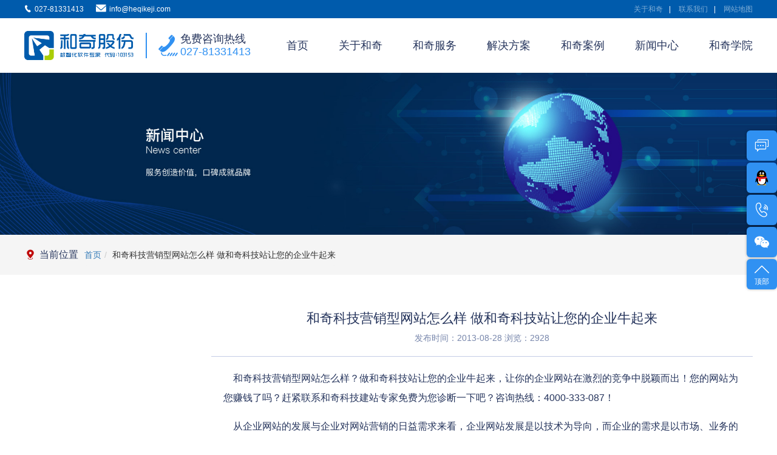

--- FILE ---
content_type: text/html; charset=utf-8
request_url: https://www.heqikeji.com/news/info/id/210.html
body_size: 6549
content:
 <!doctype html>
<html>
<head>
    <meta charset="UTF-8">
<title>和奇科技营销型网站怎么样 做和奇科技站让您的企业牛起来_和奇股份</title>
<meta name="keywords" content="软件定制开发、鸿蒙开发,APP开发、微信小程序开发、高端网站定制开发" />
<meta name="description" content="　牛商网营销型网站怎么样？做牛商网站让您的企业牛起来，让你的企业网站在激烈的竞争中脱颖而出！您的网站为您赚钱了吗？赶紧联系牛商网建站专家免费为您诊断一下吧？咨询热线：4000-333-087！" />
<meta name="applicable-device" content="pc,mobile">
<meta name="viewport" content="width=device-width, initial-scale=1, minimum-scale=1.0, maximum-scale=1.0, user-scalable=no, shrink-to-fit=no">
<meta name="renderer" content="webkit">
<meta name="author" content="和奇股份 www.heqikeij.com" />
<meta name="robots" content="index,follow">
<link rel="apple-touch-icon-precomposed" sizes="144x144" href="/Application/Home/View/hq_fashion/Public/images/apple-touch-icon.png" />
<link rel="shortcut icon" href="/Application/Home/View/hq_fashion/Public/images/favicon.ico" />	
<link rel="bookmark" href="/Application/Home/View/hq_fashion/Public/images/favicon.ico"/>
   <link rel="stylesheet" href="/Application/Home/View/hq_fashion/Public/css/bootstrap.min.css">
    <link rel="stylesheet" href="/Application/Home/View/hq_fashion/Public/css/style.css">
	<link rel="stylesheet" href="/Application/Home/View/hq_fashion/Public/css/iconfont.css">
	
		
	
	
    <!--[if lt IE 9]>
    <script src="/Application/Home/View/hq_fashion/Public/js/html5shiv.min.js"></script>
    <script src="/Application/Home/View/hq_fashion/Public/js/respond.min.js"></script>
    <![endif]-->
	<script src="/Application/Home/View/hq_fashion/Public/js/jquery-1.12.4.min.js"></script>
	
</head>
<body>
<header class="header">
    <div class="header-top">
        <div class="container">
            <div class="contact-info">
                <div class="tel"><span class="iconfont icon-tel"></span>027-81331413</div>
                <div class="email"><span class="iconfont icon-email"></span>info@heqikeji.com</div>
            </div>
            <div class="top-menu">
                <ul>
					<li class=""><a href="https://www.heqikeji.com/about.html" target="_self" title="关于和奇">关于和奇</a></li>
													<li class=""> | <a href="https://www.heqikeji.com/contact.html" target="_self" title="联系我们">联系我们</a></li>                     <li> | <a href="https://www.heqikeji.com/sitemap.xml" rel="nofollow" title="">网站地图</a></li>
                   <!--
				   <li class="active"><a href="https://www.heqikeji.com/" title=""><img src="/Application/Home/View/hq_fashion/Public/images/cn.png" alt="" title=""/>中文</a>丨</li>
				    <li><a href="https://www.heqikeji.com/" title="" rel="nofollow"><img src="/Application/Home/View/hq_fashion/Public/images/en.png" alt="" title=""/>English</a>丨</li>
                    <li><a href="https://www.heqikeji.com/" title="" rel="nofollow"><img src="/Application/Home/View/hq_fashion/Public/images/de.png" alt="" title=""/>Deutsch</a></li>
				   -->
                </ul>
            </div>
        </div>
    </div>
    <div class="header-nav">
        <div class="container">
			<div class="logo"><a href="https://www.heqikeji.com/" title="和奇股份"><img src="/Application/Home/View/hq_fashion/Public/images/logo.png" alt="和奇股份" title="和奇股份"></a></div>
			<div class="hotline">
                <span class="iconfont icon-hotline"></span>
                <p>免费咨询热线<a href="tel:027-81331413">027-81331413</a></p>
            </div>
			<button class="btn-menu"><span class="iconfont icon-menu"></span></button>
            <nav>
                <ul class="clearfix">
					<li class="">
						<a href="https://www.heqikeji.com/" target="_self">首页</a>
						                    </li><li class="">
						<a href="https://www.heqikeji.com/about.html" target="_self">关于和奇</a>
						<ul class="sub-nav">
                            <li class=""><a target="_self" href="https://www.heqikeji.com/about.html" >公司简介</a></li><li class=""><a target="_self" href="https://www.heqikeji.com/timeline.html" >发展历程</a></li><li class=""><a target="_self" href="https://www.heqikeji.com/honor.html" >荣誉资质</a></li><li class=""><a target="_self" href="https://www.heqikeji.com/contact.html" >联系我们</a></li>                        </ul>                    </li><li class="">
						<a href="https://www.heqikeji.com/development.html" target="_self">和奇服务</a>
						<ul class="sub-nav">
                            <li class=""><a target="_self" href="https://www.heqikeji.com/consult.html" >方案咨询</a></li><li class=""><a target="_self" href="https://www.heqikeji.com/development.html" >软件开发</a></li><li class=""><a target="_self" href="https://www.heqikeji.com/marketing.html" >品牌营销</a></li><li class=""><a target="_self" href="https://www.heqikeji.com/operation.html" >运营维护</a></li>                        </ul>                    </li><li class="">
						<a href="https://www.heqikeji.com/solution.html" target="_self">解决方案</a>
						                    </li><li class="">
						<a href="https://www.heqikeji.com/case.html" target="_self">和奇案例</a>
						<ul class="sub-nav">
                            <li class=""><a target="_self" href="https://www.heqikeji.com/case/web.html" >网站案例</a></li><li class=""><a target="_self" href="https://www.heqikeji.com/case/app.html" >APP案例</a></li><li class=""><a target="_self" href="https://www.heqikeji.com/case/wechat.html" >微信案例</a></li><li class=""><a target="_self" href="https://www.heqikeji.com/case/mini.html" >小程序案例</a></li><li class=""><a target="_self" href="https://www.heqikeji.com/case/h5.html" >HTML5案例</a></li><li class=""><a target="_self" href="https://www.heqikeji.com/case/soft.html" >管理系统案例</a></li>                        </ul>                    </li><li class="">
						<a href="https://www.heqikeji.com/news.html" target="_self">新闻中心</a>
						<ul class="sub-nav">
                            <li class=""><a target="_self" href="/news/lists/id/3.html" >和奇动态</a></li><li class=""><a target="_self" href="/news/lists/id/4.html" >行业资讯</a></li>                        </ul>                    </li><li class="">
						<a href="/news/lists/id/2.html" target="_self">和奇学院</a>
						<ul class="sub-nav">
                            <li class=""><a target="" href="/news/lists/id/10.html" >移动APP</a></li><li class=""><a target="" href="/news/lists/id/11.html" >微信小程序</a></li><li class=""><a target="" href="/news/lists/id/12.html" >网站建设</a></li><li class=""><a target="" href="/news/lists/id/9.html" >管理系统</a></li><li class=""><a target="" href="/news/lists/id/13.html" >鸿蒙开发</a></li><li class=""><a target="" href="/news/lists/id/8.html" >网站优化</a></li>                        </ul>                    </li>                </ul>
            </nav>
        </div>
    </div>
</header>
<main class="main">
<section class="section-banner">
	<figure><img src="/Uploads/Menu/" alt="" title="" onerror="this.src='/Application/Home/View/hq_fashion/Public/images/content/news.jpg'"></figure>
</section>
<section class="section-bcn">
	<div class="container">
		<nav class="breadcrumb-nav">
			<p><span class="iconfont icon-location"></span>当前位置</p>
			<ol class="breadcrumb">
									<li class="breadcrumb-item"><a target="" title="首页" href="https://www.heqikeji.com/"> 首页</a></li><li class="breadcrumb-item">和奇科技营销型网站怎么样 做和奇科技站让您的企业牛起来</li>
							</ol>
		</nav>
	</div>
</section>


<section class="section-main">
	<div class="container">
		<div class="row">
			<div class="col-md-3">
				<div class="sidebar">
								</div>
			</div>
			<div class="col-md-9">
				<div class="main-content">
					<div class="article">
						<div class="article-header">
							<h1>和奇科技营销型网站怎么样 做和奇科技站让您的企业牛起来</h1>
							<p>
								<span>发布时间：2013-08-28   </span>
								<span>浏览：2928</span>
							</p>
						</div>
						<div class="article-body">
							 <p>
	　和奇科技营销型网站怎么样？做和奇科技站让您的企业牛起来，让你的企业网站在激烈的竞争中脱颖而出！您的网站为您赚钱了吗？赶紧联系和奇科技建站专家免费为您诊断一下吧？咨询热线：4000-333-087！
</p>
<p>
	　从企业网站的发展与企业对网站营销的日益需求来看，企业网站发展是以技术为导向，而企业的需求是以市场、业务的需求为导向，传统企业建站没有从帮助企业改善经营的角度来规划企业网站，传统观念中的网站FLASH形象首页、大篇幅企业新闻报道、领导人风采展示、产品介绍不详等现象，均使得企业网站营销职能难以很好地发挥出来。在这网站如海的年代，绝大多数企业网站难以为企业带来明显的效益，只有营销型网站才是真正会赚钱的网站。
</p>
<p>
	　营销型网站是以搜索引擎优化为基础，让客户主动找上门，同时具有良好用户体念，能有效将访客转化为顾客的网站。营销型网站实质就是抓住每一个细节，向网站要效益。
</p>
<p>
	　那营销型网站有什么特点呢？营销型网站与传统企业网站有什么区别呢？
</p>
<p>
	　一、营销型网站设计完全符合SEO
</p>
<p>
	　搜索引擎优化排名是最重要的网站推广手段之一，所有营销型企业网站首先要符合SEO,主要表现在以下几方面：
</p>
<p>
	　1、前台全部生成html静态页面
</p>
<p>
	　2、产品页面生成权重比较高的目录结构
</p>
<p>
	　3、后台自动生成xml格式的网站地图
</p>
<p>
	　4、并且通过后台可以直接向各大搜索引擎提交。
</p>
<p>
	　5、每个页面的title和meta标签可以自定义
</p>
<p>
	　6、超链接构架直接非常的合理
</p>
<p>
	　如果一个企业网站没有从SEO的角度去设计，做好之后，还需要花不少钱请专业的SEO公司进行网站优化。会浪费很多时间和金钱，所以企业网站最好直接从SEO的角度来设计。
</p>
<p>
	　二、营销型网站设计完全符合人性化操作：
</p>
<p>
	　网站不是艺术品，千万不能设计的朦朦胧胧，让客户看了眼睛就花，一定要设计的清晰明了，方便用户浏览。主要可以表现在以下几方面：
</p>
<p>
	　1、导航结构清晰明了：
</p>
<p>
	　让客户一上网站，就知道这家公司是干什么的，有什么产品和服务。然后客户简单点击一两下鼠标就可以找到自己需要的信息，并且方便的和你的企业进行联系。
</p>
<p>
	　2、网页打开速度快！页面不要用纯flash、不要用太多太花的修饰图片，因为这样打开速度慢。我以前专门讲过，营销的关 键是卖感觉！网站一定要给客户快感！所以营销型企业网站一定要设计的清爽一些。
</p>
<p>
	　三、营销型网站具备要具备必要的网络营销工具：
</p>
<p>
	　网络营销是一种技术和营销策略相集合的营销手段，所以采取合理的网络营销工具，可以很大程度的提高潜在客户的转化率。例如：
</p>
<p>
	&nbsp;1、营销型网站具备在线客服系统：
</p>
<p>
	　让潜在客户想咨询的时候，用不着打电话或者发email、直接通过在线客服系统与企业的销售人员进行管理和沟通。
</p>
<p>
	　2、营销型网站具备潜在客户跟踪系统：
</p>
<p>
	　在销售学中有这样一句话：80%的成交是在5次跟踪后实现的！
</p>
<p>
	　所以，对潜在客户的跟踪是非常非常重要的事情，所以如何企业网站自带一个潜在客户跟踪系统的话，讲大大提高销售的转化率。
</p>
<p>
	　3、营销型网站具备网络营销分析系统。
</p>
<p>
	　网络营销分析系统让企业对自己的营销状况一目了然，以帮助企业做出更好的营销决策。
</p>
<p>
	　四、营销型网站具备灵活的后台操作系统
</p>
<p>
	　1、统一的管理后台
</p>
<p>
	　统一网站管理后台登陆口，方便进行整站管理。
</p>
<p>
	　2、新闻系统
</p>
<p>
	　可及时发布公司新闻、行业新闻、行业相关知识3、产品系统 &nbsp; 可及时修改产品与服务信息4、在线调查系统与客户互动，直接面对一线得到最直接，真实的数据，利于市场决策。
</p>
<p>
	&nbsp;和奇科技家具类成功网站案例之立而美营销型网站的良好搜索引擎优化功能：
</p>
<p>
	&nbsp;为什么立而美在没有投付费广告的时候，排名人仍然靠前，这就是因为，和奇科技对每个企业的网站都是量身定做的，纯原创，收录自然后，搜索引擎也相当的喜欢，更易于优化，给企业节省了不少广告费：
</p>
<p>
	&nbsp;核心词：“中山办公家具厂家”自然排名排在百度首页
</p>
<p>
	&nbsp; &nbsp;家具类成功网站案例之立而美营销型网站的运营效果分享：立即咨询
</p>
<p>
	企业营销型网站上线以来，每个从网站过来的询盘都是非常精准的客户，轻而易举的都能接到几十万的订单，网站成了立而美不用付工资的金牌业务员!
</p>
<p>
	&nbsp;深圳网站建设公司--和奇科技凭借多年的经验，帮助客户进行品牌包装，建立的营销型网站成功的为数三千多家的中小企业实现互联网盈利，得到了客户的一致好评。如你还有更多关于网站建设的疑问，请立即点击咨询牛商资深营销专家或拨打免费咨询热线：4000-333-087，他们会详细为你一一解答你心中疑难。
</p>						</div>
						<div class="article-footer">
							<a href="/news/info/id/209.html" class="previous">上一篇：营销型网站做好用户体验重中之重</a>
							<a href="/news/info/id/211.html" class="next">下一篇：和奇科技营销型网站四步曲 帮助企业实现网络腾飞之梦</a>
						</div>
					</div>
					
				</div>
			</div>
		</div>
	</div>
</section>
</main>
<footer class="footer">
    <div class="container">
        <div class="footer-top">
            <nav class="footer-nav">
                <h4>关于和奇</h4>
                <ul>
					<li class=""><a target="_self" href="https://www.heqikeji.com/about.html" rel="nofollow">公司简介</a></li><li class=""><a target="_self" href="https://www.heqikeji.com/timeline.html" rel="nofollow">发展历程</a></li><li class=""><a target="_self" href="https://www.heqikeji.com/honor.html" rel="nofollow">荣誉资质</a></li>                </ul>
            </nav><nav class="footer-nav">
                <h4>和奇服务</h4>
                <ul>
					<li class=""><a target="_self" href="https://www.heqikeji.com/consult.html" rel="nofollow">方案咨询</a></li><li class=""><a target="_self" href="https://www.heqikeji.com/development.html" rel="nofollow">软件开发</a></li><li class=""><a target="_self" href="https://www.heqikeji.com/marketing.html" rel="nofollow">品牌营销</a></li><li class=""><a target="_self" href="https://www.heqikeji.com/operation.html" rel="nofollow">运营维护</a></li>                </ul>
            </nav><nav class="footer-nav">
                <h4>解决方案</h4>
                <ul>
					                </ul>
            </nav><nav class="footer-nav">
                <h4>和奇案例</h4>
                <ul>
					<li class=""><a target="_self" href="https://www.heqikeji.com/case/web.html" rel="nofollow">网站案例</a></li><li class=""><a target="_self" href="https://www.heqikeji.com/case/app.html" rel="nofollow">APP案例</a></li><li class=""><a target="_self" href="https://www.heqikeji.com/case/wechat.html" rel="nofollow">微信案例</a></li><li class=""><a target="_self" href="https://www.heqikeji.com/case/mini.html" rel="nofollow">小程序案例</a></li><li class=""><a target="_self" href="https://www.heqikeji.com/case/h5.html" rel="nofollow">HTML5案例</a></li><li class=""><a target="_self" href="https://www.heqikeji.com/case/soft.html" rel="nofollow">管理系统案例</a></li>                </ul>
            </nav><nav class="footer-nav">
                <h4>新闻中心</h4>
                <ul>
					<li class=""><a target="_self" href="/news/lists/id/3.html" rel="nofollow">和奇动态</a></li><li class=""><a target="_self" href="/news/lists/id/4.html" rel="nofollow">行业资讯</a></li><li class=""><a target="_self" href="/news/lists/id/5.html" rel="nofollow">常见问题</a></li><li class=""><a target="_self" href="/news/lists/id/6.html" rel="nofollow">团队风采</a></li>                </ul>
            </nav><nav class="footer-nav">
                <h4>和奇学院</h4>
                <ul>
					<li class=""><a target="_self" href="http://www.heqikeji.com/news/lists/id/7.html" rel="nofollow">网络营销</a></li><li class=""><a target="_self" href="http://www.heqikeji.com/news/lists/id/8.html" rel="nofollow">网站优化</a></li><li class=""><a target="_self" href="http://www.heqikeji.com/news/lists/id/10.html" rel="nofollow">移动APP</a></li><li class=""><a target="_self" href="http://www.heqikeji.com/news/lists/id/11.html" rel="nofollow">微信小程序</a></li><li class=""><a target="_self" href="http://www.heqikeji.com/news/lists/id/12.html" rel="nofollow">网站建设</a></li><li class=""><a target="_self" href="http://www.heqikeji.com/news/lists/id/9.html" rel="nofollow">管理系统</a></li>                </ul>
            </nav>            <nav class="footer-nav">
                <h4>联系我们</h4>
                <ul>
					<li class="tel"><span class="iconfont icon-phone"></span><a rel="nofollow" href="tel:027-81331413">027-81331413</a></li>
                    <li>电子邮箱：info@heqikeji.com</li>
					<li>移动电话：<a rel="nofollow" href="tel:13476150333">13476150333</a></li>
					
					<li class='mobile'><i class="icon i3"></i><a rel="nofollow" href="tencent://message/?uin=109421479&Site=和奇股份&Menu=yes" title="点击这里给我发消息哦">和奇一号：109421479</a></li>					
                </ul>
				<div class="qrcode">
                    <img src="/Application/Home/View/hq_fashion/Public/images/kf_code.jpg" alt="和奇客服微信" title=""/>
                    <img src="/Application/Home/View/hq_fashion/Public/images/wx_code.jpg" alt="和奇股份微信" title=""/>
                </div>
                
            </nav>
        </div>

					
        <div class="footer-bottom">
            <p>武汉市东湖新技术开发区汤逊湖北路光谷新能源1栋15楼<br/>Copyright © 2020 <a href="https://www.heqikeji.com/" target="_self" title="和奇股份" _href="https://www.heqikeji.com/">和奇股份</a> All Rights Reserved.&nbsp; <a href="http://beian.miit.gov.cn" target="_blank" _href="http://beian.miit.gov.cn" rel="nofollow">鄂ICP备11015931号</a></p><script>
var _hmt = _hmt || [];
(function() {
  var hm = document.createElement("script");
  hm.src = "//hm.baidu.com/hm.js?4629e1fd13b4fa0e87baeb7c19cba806";
  var s = document.getElementsByTagName("script")[0]; 
  s.parentNode.insertBefore(hm, s);
})();
</script>        </div>
    </div>
</footer>

<div class="sticky-bar">
    <ul>
        <li><a rel="nofollow" target='_blank' href="https://tb.53kf.com/code/client/6db44afeedb79cc08d2f01bd561412b43/1" title=""><span class="iconfont icon-chat"></span></a></li>
		<li><a rel="nofollow" href="tencent://message/?uin=109421479&Site=和奇股份&Menu=yes" title="" class='online'><span class="iconfont icon-qq"></span></a></li>        <li><a rel="nofollow" href="tel:027-81331413" title="免费热线"><span class="iconfont icon-telephone"></span></a><p>027-81331413</p></li>
        <li><a rel="nofollow" href="javascript:void(0);" title="" data-toggle="popover" data-trigger="hover" data-placement="left" data-html="true" data-content="<img src='/Application/Home/View/hq_fashion/Public/images/kf_code.jpg' />"><span class="iconfont icon-wechat"></span></a></li>
        <li><a rel="nofollow" href="javascript:void(0);" title="Back Top" class="back-top"><span class="iconfont icon-arrow-up"></span>顶部</a></li>
    </ul>
</div>

<script src="/Application/Home/View/hq_fashion/Public/js/jquery-1.12.4.min.js"></script>
<script src="/Application/Home/View/hq_fashion/Public/js/bootstrap.min.js"></script>
<script src="/Application/Home/View/hq_fashion/Public/js/main.js"></script>

</body>
</html>

--- FILE ---
content_type: text/css
request_url: https://www.heqikeji.com/Application/Home/View/hq_fashion/Public/css/style.css
body_size: 16991
content:
body { font-family: "Microsoft YaHei", Helvetica, Arial, sans-serif;}
h2 { font-size: 40px;}
h3 { font-size: 30px;}
a:hover { transition: all 0.5s; -moz-transition: all 0.5s; -webkit-transition: all 0.5s;}
.btn { border: 0 none; border-radius: 0; -webkit-border-radius: 0; -moz-border-radius: 0;}
.btn-default { display: inline-block; text-align: center; padding: 15px 40px; white-space: nowrap; background-color: #eee; font-size: 16px; line-height: 1; color: #5e5e5e; border: 0 none !important;}
.btn-default:hover { background-color: #ddd; text-decoration: none;}
.btn-primary { display: inline-block; text-align: center; padding: 15px 40px; white-space: nowrap; background-color: #3091f2; font-size: 16px; line-height: 1; color: #fff; border: 0 none !important;}
.btn-primary.block { display: block;}
.btn-primary:hover { background-color: #005BAC; color: #fff; text-decoration: none;}
.btn-outline { display: inline-block; text-align: center; padding: 15px 40px; white-space: nowrap; background-color: transparent; font-size: 16px; line-height: 1; color: #fff; border: solid 1px #fff;}
.btn-outline:hover { color: #fff; text-decoration: none;}
.hover-scale { overflow: hidden;}
.hover-scale img { transition: all 0.6s; -moz-transition: all 0.6s; -webkit-transition: all 0.6s;}
.hover-scale:hover img { transform: scale(1.5); -webkit-transform: scale(1.5); -moz-transform: scale(1.5);}
img { max-width: 100%; height: auto;}
.float-left { float: left;}
.float-right { float: right;}
.float-none { float: none;}

.header-top { height: 30px; background: #005BAC;}
.header-top .container { display: flex; justify-content: space-between; align-items: center;}
.contact-info { flex: 1; display: flex; justify-content: flex-start; align-items: center; height: 30px;}
.contact-info { font-size: 12px; color: #fff;}
.contact-info .tel { margin-right: 20px;}
.contact-info .iconfont { font-size: 12px; margin-right: 5px;}
.top-menu { flex: 1; display: flex; justify-content: flex-end;}
.top-menu ul { display: flex; justify-content: flex-end; align-items: center; margin: 0 -10px 0 0; padding: 0;}
.top-menu ul li { font-size: 12px; color: #fff; list-style: none;}
.top-menu ul li a { color: #fff; padding-left: 10px; padding-right: 10px; opacity: 0.5;}
.top-menu ul li.active a, .top-menu ul li a:hover { opacity: 1; text-decoration: none;}
.top-menu ul li img { width: 15px; height: auto; margin-right: 5px; position: relative; top: -1px; -webkit-filter: grayscale(100%); -moz-filter: grayscale(100%); -o-filter: grayscale(100%); filter: grayscale(100%); filter: gray;}
.top-menu ul li.active img, .top-menu ul li a:hover img { -webkit-filter: none; -moz-filter: none; -ms-filter: none; -o-filter: none;
 filter: none; filter: none;}
.header-nav { height: 90px; position: relative; z-index: 9999; background: #fff;}
.header-nav .container { display: flex; justify-content: space-between; align-items: center;}
.header-nav .logo { height: 90px; align-self: flex-start; display: flex; justify-content: flex-start; align-items: center;}
.header-nav .logo img { width: 180px; height: auto;}
.header-nav .btn-menu { display: none;}
.header-nav nav { flex: 1; padding-left: 20px;}
.header-nav nav>ul { margin: 0 -25px 0 0; padding: 0; display: flex; justify-content: flex-end; align-items: center;}
.header-nav nav>ul>li { height: 90px; list-style: none; position: relative;}
.header-nav nav>ul>li>a { display: block; height: 90px; padding: 0 25px; font-size: 18px; color: #25345c; line-height: 90px;}
.header-nav nav>ul>li.active a, .header-nav nav>ul>li>a:hover, .header-nav nav>ul>li:hover>a { background: #3091f2; color: #fff; text-decoration: none;}
.header-nav nav .sub-nav { position: absolute; height: 0; top: 120%; left: 0; min-width: 100%; background: rgba(48,145,242,0.7); box-shadow: 0 2px 4px rgba(0,0,0,0.2); padding-left: 0; opacity: 0; overflow: hidden; transition: all 0.5s; -moz-transition: all 0.5s; webkit-transition: all 0.5s;}
.header-nav nav>ul>li:hover .sub-nav { top: 100%; opacity: 1; height: auto;}
.header-nav nav .sub-nav li { list-style: none; height: 50px;}
.header-nav nav .sub-nav li a { display: block; height: 50px; padding: 0 25px; font-size: 16px; line-height: 50px; color: #fff;
 white-space: nowrap;}
.header-nav nav .sub-nav li a:hover { background: #3091f2; color: #fff; text-decoration: none;}
.section-banner { position: relative;}
.section-banner .feature { position: absolute; bottom: 0; left: 0; width: 100%; background: url(../images/bg_overlay.png) repeat 0 0;
 z-index: 2;}
.feature .feature-item { display: flex; justify-content: flex-start; align-items: flex-start; border-right: solid 1px #a3c4e5; padding: 20px 30px 0; height: 130px; width: 25%;}
.feature .feature-item:first-child { border-left: solid 1px #a3c4e5;}
.feature .feature-item .iconfont { margin-right: 15px; font-size: 48px; color: #fff; line-height: 1;}
.feature .feature-item-body { flex: 1;}
.feature .feature-item-body h3 { margin: 0 0 10px 0; font-size: 22px; color: #fff;}
.feature .feature-item-body ul { margin: 0; padding: 0;}
.feature .feature-item-body ul li { list-style: none; font-size: 14px; color: #fff;}
.feature .feature-item-body ul li:before { font-family: "iconfont" !important; content: "\e62d"; font-size: 10px; color: #fff; margin-right: 5px;}

.page-section { padding: 45px 0;}
.page-section h2 { margin: 0 0 20px; padding-bottom: 20px; font-size: 32px; line-height: 1; color: #25345c; text-align: center; position: relative;}
.page-section h2:after { position: absolute; bottom: 0; left: 50%; margin-left: -45px; content: " "; display: block; width: 90px; height: 3px; background: #ffc000;}
.page-section .container>p { margin: -20px 0 40px; font-size: 16px; color: #7786ab; text-align: center;}
.zixun_tips{ margin: 10px 0 20px; font-size: 16px; color: #333; text-align: center;}
.page-section.section-banner { padding: 0;}
.section-banner .feature .container { display: flex; justify-content: space-between; align-items: flex-start;}
.section-banner .swiper-container-horizontal>.swiper-pagination-bullets { bottom: 145px;}
.section-banner .swiper-container-horizontal>.swiper-pagination-bullets .swiper-pagination-bullet { width: 70px; height: 3px; margin: 0 10px;
 border-radius: 0; background: #fff; opacity: 0.3;}
.section-banner .swiper-container-horizontal>.swiper-pagination-bullets .swiper-pagination-bullet.swiper-pagination-bullet-active { opacity: 1;}

.section-service { background: url("../images/bg_service.jpg") no-repeat 50% 0; background-size: cover;}
.section-service .cards { display: flex; justify-content: space-between; align-items: center; margin-left: -10px; margin-right: -10px;}
.section-service .card { padding: 0 10px;}
.section-service .card a { display: block; position: relative;}
.section-service .card figure img { width: 100%; height: auto;}
.section-service .card h3 { position: absolute; top: 50%; left: 0; width: 100%; margin: -24px 0 0; padding: 0 30px 20px; font-size: 28px; color: #fff; line-height: 1; z-index: 4; text-align: center; transition: all 0.6s; -moz-transition: all 0.6s; -webkit-transition: all 0.6s;}
.section-service .card h3:after { content: " "; display: block; width: 48px; height: 2px; background: #fff; position: absolute; bottom: 0; left: 50%; margin-left: -24px;}
.section-service .card p { position: absolute; top: 200px; left: 0; width: 100%; text-align: center; font-size: 20px; color: #fff; padding: 0 30px; line-height: 1.4; z-index: 3; opacity: 0; transition: all 0.6s; -moz-transition: all 0.6s; -webkit-transition: all 0.6s;}
.section-service .btn-outline { position: absolute; bottom: -30px; left: 50%; margin-left: -73px; opacity: 0; z-index: 2; transition: all 0.6s; -moz-transition: all 0.6s; -webkit-transition: all 0.6s;}
.section-service .overlay { position: absolute; bottom: 0; left: 0; width: 100%; height: 0; background: #3091f2; opacity: 0.8; z-index: 1; transition: all 0.6s; -moz-transition: all 0.6s; -webkit-transition: all 0.6s;}
.section-service .card a:hover h3 { top: 90px; }
.section-service .card a:hover p { top: 150px; opacity: 1; }
.section-service .card a:hover .btn-outline { bottom: 30px; opacity: 1; }
.section-service .card a:hover .overlay { height: 100%; }

.section-solution { background: url("../images/bg_solution.jpg") no-repeat 50% 0; background-size: cover;}
.grid-cards { display: flex; justify-content: space-between; align-items: center; flex-wrap: wrap;}
.grid-cards .grid-card { margin-bottom: 26px; border-radius: 10px; overflow: hidden;}
.grid-cards .grid-card a { display: block; position: relative;}
.grid-cards .grid-card figure img { width: 100%; height: auto;}
.grid-cards .grid-card figure .img-hover { display: none; position: absolute; top: 0; left: 0; z-index: 1;}
.grid-cards .grid-card h3 { position: absolute; top: 50%; left: 0; width: 100%; margin: -13px 0 0; padding: 0 30px; font-size: 24px; color: #fff; z-index: 4; text-align: center; transition: all 0.6s; -moz-transition: all 0.6s; -webkit-transition: all 0.6s;}
.grid-cards .grid-card p { position: absolute; bottom: 0; left: 0; width: 100%; text-align: center; font-size: 20px; color: #fff; padding: 0 30px; line-height: 1.4; z-index: 3; opacity: 0; transition: all 0.6s; -moz-transition: all 0.6s; -webkit-transition: all 0.6s;}
.grid-cards .grid-card .btn-outline { position: absolute; bottom: 0; left: 50%; margin-left: -73px; opacity: 0; z-index: 2; transition: all 0.6s; -moz-transition: all 0.6s; -webkit-transition: all 0.6s;}
.grid-cards .grid-card a:hover h3 { top: 30%; }
.grid-cards .grid-card a:hover p { bottom: 40px; opacity: 1; }
.grid-cards .grid-card a:hover .btn-outline { bottom: 40px; opacity: 1; }
.grid-cards .grid-card a:hover figure .img-hover { display: block; }
.section-solution .actions { text-align: center;}

.section-case { background: url("../images/bg_case.jpg") no-repeat 50% 0; background-size: cover;}
.section-case h2 { color: #fff;}
.vertical-tabs { display: flex; justify-content: space-between; align-items: flex-start;}
.vertical-tabs .nav-tabs { display: flex; justify-content: center; align-items: center; flex-direction: column; border-bottom: 0 none; padding-right: 8px;}
.vertical-tabs .nav-tabs>li { display: block; width: 180px; float: none; margin-bottom: 30px; position: relative;}
.vertical-tabs .nav-tabs>li>a { display: block; width: 100%; border: 0 none; border-radius: 0; margin: 0; text-align: center; padding: 10px 15px; color: #fff; font-size: 22px; line-height: 30px;}
.vertical-tabs .nav-tabs>li.active>a, .vertical-tabs .nav-tabs>li>a:focus, .vertical-tabs .nav-tabs>li>a:hover, .vertical-tabs .nav>li>a:focus, .vertical-tabs .nav>li>a:hover { color: #fff; background-color: #3091f2; border: 0 none !important; }
.nav-tabs>li.active>a, .nav-tabs>li.active>a:focus, .nav-tabs>li.active>a:hover { cursor: pointer;}
.vertical-tabs .nav-tabs>li.active:after { position: absolute; top: 10px; right: -10px; content: " "; display: block; width: 3px; height: 30px; background: #ffc000;}
.vertical-tabs .tab-content { flex: 1; padding-left: 66px; border-left: solid 1px #7a8399;}
.section-case .grid { display: flex; justify-content: space-between; align-items: flex-start; flex-wrap: wrap;}
.section-case .grid .grid-item { width: 300px; margin-bottom: 22px; overflow: hidden; border-radius: 7px;}
.section-case .grid .grid-item a { display: block; position: relative;}
.section-case .grid .grid-item img { display: block; width: 100%; height: auto;}
.section-case .grid .grid-item h4 { position: absolute; top: 30%; left: 0; width: 100%; margin: 0; padding: 0 30px; font-size: 16px; color: #fff; z-index: 4; text-align: left; transition: all 0.6s; -moz-transition: all 0.6s; -webkit-transition: all 0.6s; opacity: 0;}
.section-case .grid .grid-item p { position: absolute; top: 50%; left: 0; width: 100%; margin: 0; padding: 0 30px; font-size: 16px; color: #fff; z-index: 4; text-align: left; transition: all 0.6s; -moz-transition: all 0.6s; -webkit-transition: all 0.6s; opacity: 0;}
.section-case .grid .grid-item .overlay { position: absolute; bottom: 0; left: 0; width: 100%; height: 0; background: #3091f2; opacity: 0.8; z-index: 1; transition: all 0.6s; -moz-transition: all 0.6s; -webkit-transition: all 0.6s;}
.section-case .grid .grid-item a:hover h4 { top: 30px; opacity: 1;}
.section-case .grid .grid-item a:hover p { top: 55px; opacity: 1;}
.section-case .grid .grid-item a:hover .overlay { height: 100%; }
.vertical-tabs .tab-content .tab-pane p { margin: 10px 0 20px; font-size: 16px; color: #fff;}

.section-news .nav-tabs { margin-bottom: 40px; display: flex; justify-content: center; align-items: center; border-bottom: solid 1px #c3cde6;}
.section-news .nav-tabs>li { float: none; margin: 0; position: relative;}
.section-news .nav-tabs>li>a { margin: 0; border: 0 none; border-radius: 0; font-size: 18px; color: #25345c;}
.section-news .nav-tabs>li.active>a, .section-news .nav-tabs>li.active>a:focus, .section-news .nav-tabs>li>a:hover { color: #3091f2; background-color: transparent; border: 0 none !important;}
.section-news .nav-tabs>li.active:after { position: absolute; bottom: -2px; left: 50%; margin-left: -25px; content: " "; display: block; width: 50px; height: 3px; background: #ffc000;}
.section-news .img-text-list { display: flex; justify-content: space-between; align-items: flex-start; flex-wrap: wrap; margin: 0 -15px 0 -15px; padding: 0;}
.section-news .img-text-list li { width: 50%; margin-bottom: 22px; padding: 0 15px; list-style: none;}
.section-news .img-text-list li a { display: flex; justify-content: space-between; align-items: flex-start; border-bottom: solid 1px #c3cde6; padding-bottom: 22px;}
.section-news .img-text-list li a:hover { text-decoration: none;}
.section-news .img-text-list li figure img { max-width: 105px; height: auto;}
.section-news .img-text-list li .list-body { flex: 1; padding-left: 15px; min-width: 0;}
.section-news .img-text-list li .list-body .headline h4 { margin: 0 0 15px; font-size: 16px; color: #25345c; white-space: nowrap; overflow: hidden; text-overflow: ellipsis;}
.section-news .img-text-list li .list-body .headline span { font-size: 18px; color: #7786ab;}
.section-news .img-text-list li .list-body .content { display: flex; justify-content: space-between; align-items: flex-end;}
.section-news .img-text-list li .list-body .content p { margin: 0; padding-right: 15px; font-size: 14px; color: #7786ab;}
.section-news .img-text-list li .list-body .content span { font-size: 14px; color: #3091f2;}
.section-news .actions { text-align: center;}
.section-news .img-text-list li a:hover .list-body .headline h4 { color: #3091f2;}
.section-news .img-text-list li a:hover .list-body .content p { color: #3091f2;}
.section-partner { background: url("../images/bg_partner.jpg") no-repeat 50% 0; background-size: cover;}
.section-partner h2 { color: #fff;}
.logo-gallery { padding-top: 144px;}
.logo-gallery.mobile { display: none;}
.logo-group { display: flex; justify-content: center; align-items: center; padding: 30px 0; margin-top: -144px;}
.logo-gallery .flipper { width: 191px; height: 191px; transition: 0.6s; transform-style: preserve-3d; -webkit-transform-style: preserve-3d; position: relative;}
.logo-gallery .flipper:hover { transform: rotateY(180deg); -moz-transform: rotateY(180deg); -webkit-transform: rotateY(180deg);}
.logo-gallery .flipper .front, .logo-gallery .flipper .back { backface-visibility: hidden; -webkit-backface-visibility:hidden;	-moz-backface-visibility:hidden; -ms-backface-visibility:hidden; position: absolute; top: 28px; left: 0; width: 191px; height: 191px;}
.logo-gallery .flipper .front { ransform: rotateY(0deg); -moz-transform: rotateY(0deg); -webkit-transform: rotateY(0deg); z-index: 2;}
.logo-gallery .flipper .back { ransform: rotateY(180deg); -moz-transform: rotateY(180deg); -webkit-transform: rotateY(180deg);}
.logo-gallery figure { width: 135px; height: 135px; transform: rotate(45deg); -moz-transform: rotate(45deg); -webkit-transform: rotate(45deg); overflow: hidden; background: #fff; display: flex; justify-content: center; align-items: center; margin: 0 28px; position: relative;}
.logo-gallery figure img { max-width: 100%; transform: rotate(-45deg); -moz-transform: rotate(-45deg); -webkit-transform: rotate(-45deg);}
.logo-gallery .flipper .back p {width: 135px; height: 135px; margin: 0 28px; display: flex; justify-content: center; align-items: center; background: rgba(0,0,0,0.5); color: #fff; transform: rotate(45deg); -moz-transform: rotate(45deg); -webkit-transform: rotate(45deg); text-align: center;}
.logo-gallery .flipper .back p span { transform: rotate(-45deg); -moz-transform: rotate(-45deg); -webkit-transform: rotate(-45deg);}


.section-about-us { background: url("../images/bg_about_us.jpg") no-repeat 50% 0;}
.section-about-us .timeline { margin-right: 30px; padding-right: 40px; border-right: solid 1px #ffd453;}
.section-about-us .timeline-item { margin-bottom: 30px; padding: 15px 15px; opacity: 0.9; border-radius: 10px; position: relative; background: url("../images/bg_timeline_blue.png") no-repeat 50% 50% #f1ac21;}
.section-about-us .timeline-item h5 { margin: 0 0 10px; padding-bottom: 10px; font-size: 16px; color: #fff; line-height: 1.8; border-bottom: solid 1px #fff;}
.section-about-us .timeline-item p { margin: 0; font-size: 14px; color: #fff; line-height: 1.8;}
.section-about-us .timeline-item .arrow { position: absolute; top: 15px; right: -24px; width: 0; height: 0; border-style: solid; border-width: 15px 12px 15px 12px; border-color: transparent transparent transparent #f1ac21;}
.section-about-us .timeline-item .dot { position: absolute; top: 15px; right: -55px; width: 30px; height: 30px; background: rgba(255,255,255,0.5); border-radius: 50%; display: flex; justify-content: center; align-items: center;}
.section-about-us .timeline-item .dot span { display: block; width: 20px; height: 20px; background: #fff; border-radius: 50%;}
.section-about-us article { padding-left: 10px;}
.section-about-us article h2 { text-align: left;}
.section-about-us article h2:after { left: 0; margin-left: 0;}
.section-about-us article figure { float: right; margin: 0 0 0px 15px;}
.section-about-us article p { margin-bottom: 20px; font-size: 16px; color: #7786ab; line-height: 2; text-indent: 36px;}
.section-about-us .swiper-container { margin-top: 40px; padding: 0 30px;}
.section-about-us .swiper-slide { width: 240px; height: 180px; border: solid 1px #3091f2; background: url("../images/bg_cer.jpg") no-repeat 0 0; background-size: 240px 180px;}
.section-about-us .swiper-slide figure { width: 240px; height: 180px; display: flex; justify-content: center; align-items: center; padding: 15px;}
.section-about-us .swiper-slide figure img { max-width: 100%; max-height: 100%;}
.section-about-us .swiper-button-prev:after, .section-about-us .swiper-button-next:after { font-size: 24px; color: #3091f2;}

.section-contact { background: url("../images/bg_contact.jpg") no-repeat 50% 0; background-size: cover;}
.section-contact form { padding: 40px 75px; background: url("../images/bg_form.png") repeat 0 0; border-radius: 10px;}
form .form-group { margin-bottom: 20px;}
form .form-group>label { font-size: 20px; font-weight: normal;}
form .form-group>label span { color: #ff0000;}
form .form-group .form-control { height: 50px; border-radius: 0; background: #fff; border: solid 1px #fff; box-shadow: none; padding: 10px 15px;}
form .form-group textarea.form-control { height: 106px;}
form .form-group .form-control:focus { border: solid 1px #3091f2;}
form .form-group.error .form-control, form .form-group.error .form-control:focus { border: solid 1px #ff0000; }
form .form-actions { display: flex; justify-content: space-between; align-items: center;}
form .form-actions .btn-primary { margin-right: 20px;}
form .checkbox-group { display: flex; justify-content: flex-start; align-items: center; flex-wrap: wrap; padding: 11px 0 0;}
form .checkbox-group label { display: flex; justify-content: flex-start; align-items: center; font-size: 16px; color: #25345c; margin-right: 20px; margin-bottom: 15px; font-weight: normal; width: 113px;}
form .checkbox-group .icheckbox { width: 28px; height: 28px; background: #fff; margin-right: 5px; display: flex; justify-content: center; align-items: center;}
form .checkbox-group .icheckbox.checked { border: solid 1px #3091f2; text-align: center;}
form .checkbox-group .icheckbox.checked:after { content: "\e6b2"; font-family: "iconfont" !important; font-size: 16px; color: #3091f2; line-height: 28px;}
form .form_tips { margin: 0; padding-right: 30px; font-size: 14px;}
form .form_tips.error { color: #ff0000;}
form .form_tips.success { color: #28a745;}

.footer { background: url('../images/bg_footer.jpg') no-repeat 50% 0; background-size: cover;}
.footer-top { display: flex; justify-content: space-between; align-items: flex-start; padding: 40px 0 30px;}
.footer-nav h4 { margin: 0 0 20px; font-size: 16px; color: #e3ebff;}
.footer-nav ul { margin: 0; padding: 0;}
.footer-nav ul li { margin-bottom: 10px; list-style: none; font-size: 14px; color: #9ea6ba;}
.footer-nav ul li.tel { width: 188px; padding: 6px 10px; border: solid 1px #9ea6ba; display: flex; align-items: center; justify-content: center; color: #fff; border-radius: 7px;}
.footer-nav ul li.tel .icon-phone { margin-right: 10px; font-size: 20px;}
.footer-nav ul li.mobile { display: none;}
.footer-nav ul li a { font-size: 14px; color: #9ea6ba;}
.footer-nav ul li.tel a { font-size: 20px; color: #fff;}
.footer-nav ul li a:hover { color: #ebf1ff; text-decoration: none;}
.footer-nav .qrcode { display: flex; justify-content: flex-start; align-items: center;}
.footer-nav .qrcode img { width: 80px; margin-right: 10px;}
.footer-bottom { padding: 15px 150px 15px 0; display: flex; justify-content: flex-start; align-items: center; border-top: solid 1px #9ea6ba; background: url("../images/logo_flat.png") no-repeat 100% 50%;}
.footer .links { display: flex; justify-content: flex-start; align-items: center; flex-wrap: wrap; padding: 0 0 20px;}
.footer .links h5 { margin: 0 10px 0 0; font-size: 14px; color: #9ea6ba;}
.footer .links a { margin-right: 15px; font-size: 14px; color: #9ea6ba;}
.footer .links a:hover { color: #ebf1ff;}
.footer-bottom p { margin: 0; padding-right: 30px; font-size: 12px; color: #9ea6ba;}
.social-media { display: flex; justify-content: flex-start; align-items: center;}
.social-media a { display: flex; justify-content: center; align-items: center; width: 45px; height: 45px; background: #e3ebff;
 border-radius: 6px; margin-right: 15px; color: #3091f2;}
.social-media a:hover { text-decoration: none; background: #3091f2; color: #e3ebff;}
.social-media a .iconfont { font-size: 24px;}
.popover.top>.arrow { bottom: -10px;}
.popover.left>.arrow { right: -10px;}
.popover-content img { display: block; max-width: 120px; height: auto;}

.sticky-bar { position: fixed; top: 50%; right: 0; margin-top: -145px; z-index: 9999;}
.sticky-bar ul { margin: 0; padding: 0;}
.sticky-bar ul li { list-style: none; width: 50px; height: 50px; margin-bottom: 3px; position: relative;}
.sticky-bar ul li a { width: 50px; height: 50px; background: #3091f2; display: flex; justify-content: center; align-items: center; color: #fff; text-decoration: none !important; position: relative; z-index: 2; box-shadow: 0 0 4px rgba(0,0,0,0.3); border-radius: 6px;}
.sticky-bar ul li a .iconfont { font-size: 24px; line-height: 1;}
.sticky-bar ul li a.online .icon-qq:before { content: ""; display: block; width: 26px; height: 26px; background: url("../images/qq.png") no-repeat 0 0; background-size: 100% auto;}
.sticky-bar ul li a.back-top { flex-direction: column; font-size: 12px;}
.sticky-bar ul li a:hover { background: #005BAC; text-decoration: none;}
.sticky-bar ul li p { position: absolute; top: 0; right: -200px; background: #3091f2; height: 50px; margin: 0; padding: 0 15px; font-size: 16px; line-height: 50px; color: #fff; white-space: nowrap; transition: all 0.6s; -moz-transition: all 0.6s; -webkit-transition: all 0.6s; z-index: 1; border-top-left-radius: 20px; border-bottom-left-radius: 20px; box-shadow: 0 0 4px rgba(0,0,0,0.3);}
.sticky-bar ul li:hover p { right: 100%;}

.section-bcn { padding: 15px 0; background: #f5f5f5;}
.section-bcn .breadcrumb { margin: 0; padding: 8px 0;}
.breadcrumb-nav { display: flex; justify-content: flex-start; align-items: center;}
.breadcrumb-nav p { margin: 0 10px 0 0; font-size: 16px; color: #25345c; display: flex; justify-content: flex-start; align-items: center;}
.breadcrumb-nav p .icon-location { margin-right: 5px; color: #c00b0b; font-size: 20px;}

.section-main { padding-top: 60px;}
.sidebar-nav { background: #f6f8fb; margin-bottom: 30px; padding-bottom: 30px;}
.sidebar-nav h3 { margin: 0 0 15px 0; height: 50px; padding:15px; background: #3091f2; font-size: 18px; color: #fff; line-height: 20px;}
.sidebar-nav ul { margin: 0; padding: 0;}
.sidebar-nav ul li { list-style: none;}
.sidebar-nav ul li a { display: block; padding: 13px 20px 13px 30px; border-top: solid 2px #f6f8fb; border-bottom: solid 2px #f6f8fb; line-height: 20px; font-size: 16px; color: #25345c;}
.sidebar-nav ul li.active a, .sidebar-nav ul li a:hover { background: #fff; border-top: solid 2px #ffc000; border-bottom: solid 2px #ffc000; padding-left: 40px; color: #3091f2; text-decoration: none;}
.sidebar-nav ul li a:hover { border-top: solid 2px #f6f8fb;}
.sidebar-content { margin-bottom: 30px;}
.sidebar-content h3 { margin: 0 0 20px; padding-bottom: 15px; font-size: 20px; color: #25345c; border-bottom: solid 1px #c3cde6; position: relative;}
.sidebar-content h3:after { position: absolute; left: 20px; bottom: -1px; content: " "; display: block; width: 50px; height: 3px; background: #ffc000;}
.sidebar-content article img { display: block; width: 100%; height: auto; margin-bottom: 15px;}
.sidebar-content article h4 { margin: 0 0 10px; font-size: 16px; color: #25345c;}
.sidebar-content article p { margin: 0 0 10px; font-size: 14px; color: #7786ab;}
.sidebar-content ul { margin: 0; padding: 0 0 0 15px;}
.sidebar-content ul li { margin-bottom: 10px; list-style: disc outside; color: #25345c;}
.sidebar-content ul li a { color: #25345c; font-size: 16px;}
.sidebar-content ul li a:hover, .sidebar-content ul li:hover { color: #3091f2; text-decoration: none;}
.main-content { padding-bottom: 60px;}

.section-category { background: #f6f8fb; padding: 30px 0;}
.category { display: flex; justify-content: space-around; align-items: center;}
.category-item { display: flex; justify-content: center; align-items: center; flex-direction: column; width: 108px; height: 108px; border: solid 3px #c3cde6; border-radius: 50%; font-size: 18px; color: #25345c; line-height: 1; cursor: pointer; position: relative;}
.category-item .iconfont { margin-bottom: 10px; font-size: 32px; color: #3091f2;}
.category-item.active { background: #3091f2; border: solid 3px #3091f2; color: #fff;}
.category-item.active .iconfont { color: #fff;}
.category-item .chart { position: absolute; top: -7px; left: -7px;}

.page-section.section-waterfall { padding: 40px 0 80px;}
.filter { display: flex; justify-content: flex-start; align-items: flex-start; border-bottom: solid 1px #c3cde6; margin-bottom: 40px; padding-bottom: 20px;}
.filter p { font-size: 14px; color: #25345c; line-height: 24px;}
.filter-button-group { flex: 1; display: flex; justify-content: flex-start; align-items: center; flex-wrap: wrap;}
.filter-button-group button { height: 20px; margin: 0 5px 5px 0; padding: 0 10px; background: none; border: 0;  font-size: 12px; color: #25345c; outline: 0 none; position: relative; line-height: 20px;}
.filter-button-group button:hover { color: #3091f2;}
.filter-button-group button.active { background: #3091f2; color: #fff; padding: 0 18px 0 5px;}
.filter-button-group button.active:after { position: absolute; top: 4px; right: 3px; content: "\e604"; font-family: "iconfont" !important; color: #fff; font-size: 12px; line-height: 1;}

.waterfall-container { margin-left: -10px; margin-right: -10px;}
.waterfall-container .grid-item { margin-bottom: 20px; padding: 0 10px;}
.waterfall-case .grid-item.size-s, .waterfall-case .grid-sizer { width: 25%;}
.waterfall-case .grid-item.size-m { width: 25%;}
.waterfall-case .grid-item.size-l { width: 50%;}
.waterfall-case .grid-item.size-xl { width: 50%;}
.waterfall-container .grid-item img { background: url("../images/ajax-loader.gif") no-repeat 50% 50%;}
.waterfall-container .grid-item .card { box-shadow: 0 0 10px rgba(0,0,0,0.2); overflow: hidden;}
.waterfall-container .grid-item .card-body { position: relative;}
.waterfall-container .grid-item .card-body .caption { position: absolute; left: 20px; right: 90px; bottom: 20px; padding: 20px; background: rgba(0,0,0,0.5);}
.waterfall-container .grid-item .card-body .caption h3 { margin: 0; font-size: 22px; color: #fff;}
.waterfall-container .grid-item .card-body .btn-unfold { position: absolute; right: 20px; bottom: 20px; width: 50px; height: 50px; background: rgba(0,0,0,0.5); display: flex; justify-content: center; align-items: center; border: 0 none; outline: 0;}
.waterfall-container .grid-item .card-body .btn-unfold .icon-arrow-down { color: #3091f2; font-size: 24px; line-height: 1;}
.waterfall-container .grid-item .card-text { position: relative; padding: 20px 90px 20px 20px; min-height: 200px; display: none;}
.waterfall-container .grid-item .card-text p { font-size: 16px; color: #666;}
.waterfall-container .grid-item .card-text .btn-fold { position: absolute; top: 20px; right: 20px; width: 50px; height: 50px; background: rgba(48,145,242,0.8); display: flex; justify-content: center; align-items: center; border: 0 none; outline: 0;}
.waterfall-container .grid-item .card-text .btn-fold .icon-arrow-up { color: #fff; font-size: 24px; line-height: 1;}
.waterfall-news .grid-item, .waterfall-news .grid-sizer { width: 33.3333%;}
.waterfall-news .grid-item .card { position: relative; overflow: hidden;}
.waterfall-news .grid-item .caption { position: absolute; left: 0; right: 0; bottom: -100px; background: rgba(255,255,255,0.8); padding: 20px; transition: all 0.6s; -moz-transition: all 0.6s; -webkit-transition: all 0.6s; }
.waterfall-news .grid-item .caption h4 { margin: 0; font-size: 20px; color: #25345c;}
.waterfall-news .grid-item .card:hover .caption { bottom: 0;}
.waterfall-honor .grid-item, .waterfall-honor .grid-sizer { width: 25%;}
.waterfall-honor .grid-item .card { position: relative; overflow: hidden; background: url("../images/bg_cer2.jpg") no-repeat 50% 0; background-size: 100% auto;}
.waterfall-honor .grid-item .card a { display: block; padding: 30px;}
.waterfall-honor .grid-item .card:before { position: absolute; top: 0; left: 0; content: ""; display: block; width: 100%; height: 100%; background: url("../images/border_top.png") no-repeat 50% 0; background-size: 100% auto; z-index: 2;}
.waterfall-honor .grid-item .card:after { position: absolute; top: 0; left: 0; content: ""; display: block; width: 100%; height: 100%; background: url("../images/border_bottom.png") no-repeat 50% 100%; background-size: 100% auto; z-index: 3;}
.waterfall-honor .grid-item .caption { position: absolute; left: 0; right: 0; bottom: -100px; background: rgba(255,255,255,0.8); padding: 20px; transition: all 0.6s; -moz-transition: all 0.6s; -webkit-transition: all 0.6s; z-index: 4;}
.waterfall-honor .grid-item .caption h4 { margin: 0; font-size: 20px; color: #25345c;}
.waterfall-honor .grid-item .card:hover .caption { bottom: 0;}

.article-image-text-grid { display: flex; justify-content: flex-start; align-items: flex-start; flex-wrap: wrap; margin-right: -20px;}
.article-image-text-grid .grid-item { margin-bottom: 20px; padding-right: 20px;}
.article-image-text-grid.col-2 .grid-item { width: 50%;}
.article-image-text-grid.col-3 .grid-item { width: 33.3333%;}
.article-image-text-grid .grid-item .card { box-shadow: 0 0 10px rgba(0,0,0,0.2); overflow: hidden;}
.article-image-text-grid .grid-item .card>a { display: block; overflow: hidden;}
.article-image-text-grid .grid-item .grid-item-text { background: #fff; padding: 20px 30px;}
.article-image-text-grid.col-3 .grid-item .grid-item-text { padding: 15px;}
.article-image-text-grid .grid-item .grid-item-text h4 { margin: 0 0 10px 0; font-size: 16px; color: #25345c;}
.article-image-text-grid .grid-item .grid-item-text h4 a { font-size: 16px; color: #25345c;}
.article-image-text-grid .grid-item .grid-item-text h4 a:hover { color: #3091f2; text-decoration: none;}
.article-image-text-grid .grid-item .grid-item-text p { margin: 0; font-size: 14px; color: #7786ab; line-height: 1.7;}

.article-image-text-list .list-item { display: flex; justify-content: flex-start; align-items: flex-start; padding-bottom: 20px; border-bottom: solid 1px #c3cde6; margin-bottom: 20px;}
.article-image-text-list .list-item>a { display: block;}
.article-image-text-list .list-item>a img { max-width: 200px;}
.article-image-text-list .list-item-text { flex: 1; padding-left: 15px;}
.article-image-text-list .list-item-text h4 { margin: 0 0 10px; font-size: 22px; color: #25345c; line-height: 1;}
.article-image-text-list .list-item-text h4 a { color: #25345c; }
.article-image-text-list .list-item-text h4 a:hover { color: #3091f2; text-decoration: none;}
.article-image-text-list .list-item-text p { margin: 0 0 40px; font-size: 14px; color: #7786ab; line-height: 1.7;}
.article-image-text-list .list-item-text p a { color: #7786ab;}
.article-image-text-list .list-item-text p a:hover { color: #3091f2; text-decoration: none;}
.article-image-text-list .list-item-text .meta-info { display: flex; justify-content: space-between; align-items: center; line-height: 1;}
.article-image-text-list .list-item-text .meta-info .date { display: flex; justify-content: flex-start; align-items: center; color: #7786ab; font-size: 14px;}
.article-image-text-list .list-item-text .meta-info .date .glyphicon { margin-right: 5px; line-height: 1;}
.article-image-text-list .list-item-text .meta-info .link-more { font-size: 14px; color: #3091f2;}
.article-image-text-list .list-item-text .meta-info .link-more:hover { color: #0a5cae; text-decoration: none;}

.article-text-list .list-item { padding: 0 20px 20px; border-bottom: solid 1px #c3cde6; margin-bottom: 20px;}
.article-text-list .list-item .headline { display: flex; justify-content: space-between; align-items: flex-start; margin-bottom: 10px;}
.article-text-list .list-item .date { display: flex; justify-content: flex-start; align-items: center; color: #7786ab; font-size: 14px;}
.article-text-list .list-item .date .glyphicon { margin-right: 5px; line-height: 1;}
.article-text-list .list-item h4 { flex: 1; margin: 0; padding-right: 100px; font-size: 22px; color: #25345c; line-height: 1;}
.article-text-list .list-item h4 a { color: #25345c; }
.article-text-list .list-item h4 a:hover { color: #3091f2; text-decoration: none;}
.article-text-list .list-item p { margin: 0 0 15px; font-size: 14px; color: #7786ab; line-height: 1.7;}
.article-text-list .list-item p a { color: #7786ab;}
.article-text-list .list-item p a:hover { color: #3091f2; text-decoration: none;}
.article-text-list .list-item .link-more { font-size: 14px; color: #3091f2;}
.article-text-list .list-item .link-more:hover { color: #0a5cae; text-decoration: none;}

.page-pagination { display: flex; justify-content: center; align-items: center; margin-top: 40px;}
.page-pagination ul { display: flex; justify-content: center; align-items: center; flex-wrap: wrap; margin: 0; padding: 0;}
.page-pagination ul li { list-style: none; margin: 0 5px 10px;}
.page-pagination ul li span { display: block; height: 40px; padding: 0 15px; background:#3091f2; font-size: 14px; color: #fff; line-height: 40px; white-space: nowrap;}
.page-pagination ul li a { display: block; height: 40px; padding: 0 15px; background: #fff; border: solid 1px #c3cde6; font-size: 14px; color: #25345c; line-height: 38px;}
.page-pagination ul li.active a, .page-pagination ul li a:hover { border: solid 1px #3091f2; text-decoration: none;}
.page-pagination ul li.active a, .page-pagination ul li.disabled a { cursor: default;}
.page-pagination ul li.disabled a, .page-pagination ul li.disabled a:hover { border: solid 1px #c3cde6; color: #25345c;}

.article .article-header { padding: 0 20px 20px; border-bottom: solid 1px #c3cde6;}
.article .article-header h1 { margin: 0 0 10px; font-size: 22px; color: #25345c; text-align: center;}
.article .article-header p { margin: 0; font-size: 14px; color: #7786ab; text-align: center;}
.article .article-body { padding: 20px;}
.article .article-body figure { display: flex; justify-content: center; margin-bottom: 15px;}
.article .article-body p { margin-bottom: 15px; font-size: 16px; color: #25345c; line-height: 2;}
.article .article-body ul { margin: 0 0 15px;}
.article .article-body ul li { list-style: none; font-size: 16px; color: #25345c; line-height: 2;}
.article .article-footer { display: flex; justify-content: space-between; align-items: center; padding: 20px; border-top: solid 1px #c3cde6;}
.article .article-footer a { font-size: 16px; color: #3091f2;}
.article .article-footer span { font-size: 16px; color: #7786ab;}
.article .article-footer a:hover { color: #0a5cae; text-decoration: none;}
.page-section .article h1 { margin: 0 0 30px; padding-bottom: 20px; font-size: 32px; color: #25345c; line-height: 1; text-align: center; position: relative;}
.page-section .article h1:after { position: absolute; bottom: 0; left: 50%; margin-left: -45px; content: " "; display: block; width: 90px; height: 3px; background: #ffc000;}
.page-section .article p { margin-bottom: 15px; font-size: 16px; color: #25345c; line-height: 2;}

.section-client { background: url("../images/bg_about_01.jpg") no-repeat 50% 50%; background-size: cover;}
.section-client article { max-width: 70%; margin: 0 auto;}
.section-client article p { margin: 0 0 20px; font-size: 16px; color: #25345c; line-height: 2; text-indent: 36px;}

.section-advantage { background: url("../images/bg_about_02.jpg") no-repeat 50% 0; background-size: cover;}
.cube { display: flex; justify-content: center; align-items: center; position: relative; padding: 60px 0;}
.cube .cube-item { position: absolute; width: 320px; height: 120px; background: url("../images/bg_timeline_blue.png") no-repeat 50% 50% #fff; box-shadow: 0 0 27px rgba(4,31,50,0.1); border-radius: 10px; transition: all 0.6s; -moz-transition: all 0.6s; -webkit-transition: all 0.6s;}
.cube .cube-item:hover { background: url("../images/bg_timeline_yellow.png") no-repeat 50% 50% #3091f2;}
.cube .cube-item p { height: 120px; display: flex; justify-content: flex-start; align-items: center; margin: 0; padding: 0 20px; font-size: 16px; color: #25345c; line-height: 1.5;}
.cube .cube-item:hover p { color: #fff;}
.cube .cube-item.technology { top: 30px; left: 80px;}
.cube .cube-item.service { top: 30px; right: 80px;}
.cube .cube-item.strength { top: 190px; left: 0;}
.cube .cube-item.management { top: 190px; right: 0;}
.cube .cube-item.innovation { top: 350px; left: 80px;}
.cube .cube-item.talent { top: 350px; right: 80px;}
.cube .cube-item.product { bottom: 0; left: 50%; margin-left: -160px;}

.section-culture { background: url("../images/bg_about_03.jpg") no-repeat 50% 0; background-size: cover;}
.tile { display: flex; justify-content: space-between; align-self: flex-start; flex-wrap: wrap;}
.tile .tile-item { position: relative; overflow: hidden;}
.tile .tile-group { width: 33.3333%; display: flex; justify-content: flex-start; align-items: flex-start; flex-direction: column;}
.tile .tile-group .tile-item { width: 100%;}
.tile .tile-item.col-3 { width: 25%;}
.tile .tile-item.col-4 { width: 33.3333%;}
.tile .tile-item.col-6 { width: 50%;}
.tile .tile-item figure img { display: block;}
.tile .tile-item h4 { position: absolute; top: 80px; left: 0; margin: 0 0 20px; padding: 0 40px 20px; font-size: 30px; color: #fff; transition: all 0.6s; -moz-transition: all 0.6s; -webkit-transition: all 0.6s; z-index: 3;}
.tile .tile-item h4:after { position: absolute; left: 40px; bottom: 0; content: " "; display: block; width: 50px; height: 2px; background: #fff;}
.tile .tile-item p { position: absolute; top: 150px; left: 0; margin: 0; padding: 0 40px; font-size: 16px; color: #fff; line-height: 1.5; transition: all 0.6s; -moz-transition: all 0.6s; -webkit-transition: all 0.6s; opacity: 0; z-index: 2;}
.tile .tile-item .overlay { position: absolute; top: 100%; left: 0; right: 0; bottom: 0; background: rgba(48,145,242,0.8); transition: all 0.6s; -moz-transition: all 0.6s; -webkit-transition: all 0.6s; z-index: 1;}
.tile .tile-item:hover h4 { top: 40px;}
.tile .tile-item:hover p { top: 110px; opacity: 1;}
.tile .tile-item:hover .overlay { top: 0;}

.section-history { background: url("../images/bg_about_top.jpg") no-repeat 100% 0; position: relative;}
.section-history .bg-bottom { position: absolute; bottom: 0; left: 0; width: 402px; height: 497px; background: url("../images/bg_about_bottom.jpg") no-repeat 0 0; z-index: -1;}
.section-history .timeline { position: relative;}
.section-history .timeline .timeline-line { position: absolute; top: 60px; bottom: 60px; left: 50%; width: 2px; background: #25345c; margin-left: -1px; z-index: 1;}
.section-history .timeline .timeline-start { display: flex; justify-content: center; align-items: center; flex-direction: column; margin-bottom: 70px; position: relative; z-index: 3;}
.section-history .timeline .timeline-end { display: flex; justify-content: center; align-items: center; flex-direction: column; position: relative; z-index: 3;}
.section-history .timeline .timeline-start .icon-diamond, .section-history .timeline .timeline-end .icon-diamond { font-size: 24px; color: #3091f2; line-height: 1;}
.section-history .timeline h3 { margin: 0 0 30px; line-height: 1;}
.section-history .timeline .timeline-start h3 { margin:  0 0 15px;}
.section-history .timeline .timeline-end h3 { margin:  15px 0 0;}
.section-history .timeline .timeline-item { width: 50%; margin-top: -40px; position: relative; z-index: 2;}
.section-history .timeline .timeline-item.left { padding-right: 45px; align-self: flex-start;}
.section-history .timeline .timeline-item.right { left: 50%; padding-left: 45px; align-self: flex-end;}
.section-history .timeline .timeline-item .timeline-item-header { position: relative;}
.section-history .timeline .timeline-item .timeline-item-header .dot { width: 18px; height: 18px; position: absolute; background: #fff; top: 6px; display: flex; justify-content: center; align-items: center;}
.section-history .timeline .timeline-item .timeline-item-header .dot .icon-diamond { font-size: 16px; color: #3091f2; line-height: 1;}
.section-history .timeline .timeline-item.left .timeline-item-header .dot { right: -54px;}
.section-history .timeline .timeline-item.right .timeline-item-header .dot { left: -54px;}
.section-history .timeline .timeline-item.left .timeline-item-header h3 { text-align: right;}
.section-history .timeline .timeline-item .timeline-item-body { padding: 20px 20px 15px; background: url("../images/bg_timeline_blue.png") no-repeat 50% 50% #3091f2; box-shadow: 0 0 10px rgba(0,0,0,0.3); border-radius: 10px; position: relative;}
.section-history .timeline .timeline-item.left .timeline-item-body { margin-right: 30px;}
.section-history .timeline .timeline-item.right .timeline-item-body { margin-left: 30px;}
.section-history .timeline .timeline-item.milestone .timeline-item-body { background: url("../images/bg_timeline_yellow.png") no-repeat 50% 50% #f1ac21;}
.section-history .timeline .timeline-item ul { margin: 0; padding: 0 0 0 15px;}
.section-history .timeline .timeline-item ul li { margin-bottom: 5px; font-size: 16px; color: #fff;}
.section-history .timeline .timeline-item .timeline-item-body:after { position: absolute; top: -24px; content: ""; display: block; width: 0; height: 0; border-style: solid; border-width: 12px 15px 12px 15px; border-color: transparent transparent #3091f2 transparent;}
.section-history .timeline .timeline-item.left .timeline-item-body:after { right: 30px;}
.section-history .timeline .timeline-item.right .timeline-item-body:after { left: 30px;}
.section-history .timeline .timeline-item.milestone .timeline-item-body:after { border-color: transparent transparent #f1ac21 transparent;}

.side-panel { background: #3091f2; padding: 70px 70px 40px;}
.side-panel ul { margin: 0; padding: 0;}
.side-panel ul li { display: flex; justify-content: flex-start; align-items: center; flex-wrap: wrap; list-style: none; margin: 0 0 30px; padding: 0;}
.side-panel ul li h4 { margin: 0 10px 5px 0; font-size: 24px; color: #fff; font-weight:  normal;}
.side-panel ul li p, .side-panel ul li p a { margin: 0; font-size: 18px; color: #fff;}
.side-panel ul li p a:hover { color: #fff;}
.side-panel ul li figure { margin-right: 15px;}
.side-panel ul li figure p { margin-bottom: 10px;}
.side-panel dl dt { margin: 0 0 3px; font-size: 24px; color: #fff; font-weight:  normal;}
.side-panel dl dd { margin: 0 0 30px; font-size: 18px; color: #fff;}
.side-panel dl dd img { display: block; margin-top: 10px;}
.form-wrapper { padding-left: 20px;}
.form-wrapper form .form-group { margin-bottom: 30px;}
.form-wrapper form .form-group>label { margin-bottom: 10px;}
.form-wrapper form .form-group .form-control { background: #f6f8fb; border: solid 1px #f6f8fb;}
.form-wrapper form .checkbox-group .icheckbox { background: #f6f8fb;}
.form-wrapper form .form-group .form-control:focus { border: solid 1px #3091f2;}
.form-wrapper form .form-group.error .form-control, form .form-group.error .form-control:focus { background: #fff; border: solid 1px #ff0000; }
.form-wrapper form .form-actions { padding-top: 7px;}

.grid-wrapper { margin: 30px 0;}
.grid-wrapper h4 { margin: 0 0 20px; font-size: 22px; color: #25345c;}
.grid-wrapper .grid { display: flex; justify-content: space-between; align-items: flex-start; flex-wrap: wrap; margin: 0 -10px;}
.grid-wrapper .grid .grid-item { width: 25%; margin-bottom: 20px; padding: 0 10px; overflow: hidden; border-radius: 7px;}
.grid-wrapper .grid .grid-item a { display: block; position: relative; overflow: hidden; border-radius: 7px;}
.grid-wrapper .grid .grid-item h4 { position: absolute; top: 50%; left: 0; width: 100%; margin: 0; padding: 0 30px; font-size: 16px; color: #fff; z-index: 4; text-align: left; transition: all 0.6s; -moz-transition: all 0.6s; -webkit-transition: all 0.6s; opacity: 0;}
.grid-wrapper .grid .grid-item p { position: absolute; top: 60%; left: 0; width: 100%; margin: 0; padding: 0 30px; font-size: 14px; color: #fff; z-index: 4; text-align: left; transition: all 0.6s; -moz-transition: all 0.6s; -webkit-transition: all 0.6s; opacity: 0;}
.grid-wrapper .grid .grid-item .overlay { position: absolute; bottom: 0; left: 0; width: 100%; height: 0; background: #3091f2; opacity: 0.8; z-index: 1; transition: all 0.6s; -moz-transition: all 0.6s; -webkit-transition: all 0.6s;}
.grid-wrapper .grid .grid-item a:hover h4 { top: 30px; opacity: 1;}
.grid-wrapper .grid .grid-item a:hover p { top: 60px; opacity: 1;}
.grid-wrapper .grid .grid-item a:hover .overlay { height: 100%;}

.section-flow { background: url("../images/bg_service_03.jpg") no-repeat 50% 0; background-size: cover;}
.section-flow-gray { background: url("../images/bg_service_06.jpg") no-repeat 50% 0; background-size: cover;}

.card-list { margin: 0; padding: 40px 0; display: flex; justify-content: space-between; align-items: center;}
.card-list li { flex: 1; list-style: none;}
.card-list li .card { background: #fff; box-shadow: 0 0 10px rgba(0,0,0,0.25); transition: all 0.6s; -moz-transition: all 0.6s; -webkit-transition: all 0.6s; position: relative; z-index: 1;}
.card-list li .card img { display: block; width: 100%; height: auto;}
.card-list li .card:hover, .card-list li.active .card { transform: scale(1.2); background: #3091f2; z-index: 2;}
.card-list li .card .card-body { padding: 20px 20px 40px;}
.card-list li .card h4 { margin: 20px 0; font-size: 22px; color: #25345c; text-align: center;}
.card-list li .card p { font-size: 16px; color: #7786ab;}
.card-list li .card:hover h4, .card-list li.active .card h4 { color: #fff;}
.card-list li .card:hover p, .card-list li.active .card p { color: #fff;}
.card-list li .card .icon { position: absolute; top: 23%; left: 50%; width: 80px; height: 80px; margin-left: -40px; background: #fff; border-radius: 50%; display: flex; justify-content: center; align-items: center; z-index: 2; transition: all 0.6s; -moz-transition: all 0.6s; -webkit-transition: all 0.6s;}
.card-list li .card .icon .iconfont { font-size: 50px; color: #3091f2;}
.card-list li .card .icon .iconfont.icon-data { font-size: 44px;}
.card-list li .card>h4 { position: absolute; top: 60%; left: 0; width: 100%; font-size: 18px; color: #fff; text-align: center; z-index: 3; transition: all 0.6s; -moz-transition: all 0.6s; -webkit-transition: all 0.6s;}
.card-list li .card>p { position: absolute; top: 80%; left: 0; width: 100%; padding: 0 15px; font-size: 14px; color: #fff; text-align: center; z-index: 3; opacity: 0; transition: all 0.6s; -moz-transition: all 0.6s; -webkit-transition: all 0.6s;}
.card-list li .card .overlay { position: absolute; top: 0; left: 0; right: 0; bottom: 0; background: rgba(2,34,64,0.5); z-index: 1; transition: all 0.6s; -moz-transition: all 0.6s; -webkit-transition: all 0.6s;}
.card-list li .card:hover .overlay, .card-list li.active .card .overlay {background-image: linear-gradient(-60deg, #ffc000, #ff6c00); opacity: 0.8;}
.card-list li .card:hover .icon, .card-list li.active .card .icon { top: 18%;}
.card-list li .card:hover>h4, .card-list li.active .card>h4 { top: 55%;}
.card-list li .card:hover>p, .card-list li.active .card>p { top: 75%; opacity: 1;}


.section-slide-tab { background: url("../images/bg_service_02.jpg") no-repeat 50% 0; background-size: cover;}
.tab-slider { margin-bottom: 20px;}
.tab-slider .card { position: relative; border-radius: 10px; overflow: hidden;}
.tab-slider .card p { font-size: 22px; color: #fff; line-height: 1; position: absolute; top: 50%; left: 0; width: 100%; margin-top: -11px; text-align: center;}
.section-slide-tab .swiper-slide { transform: scale(0.8); transition: 0.3s; cursor: pointer;}
.section-slide-tab .swiper-slide-active, .swiper-slide-duplicate-active { transform: scale(1);}
.tab-slider .swiper-container { padding: 0 10px;}
.tab-slider .swiper-container .swiper-button-prev { left: 0;}
.tab-slider .swiper-container .swiper-button-next { right: 0;}
.tab-slider .swiper-container .swiper-button-prev:after, .tab-slider .swiper-container .swiper-button-next:after { font-size: 24px;}
.section-slide-tab .tab-content { padding: 40px 30px 10px; background: #fff; border-radius: 10px; box-shadow: 0 0 27px rgba(4,31,50,0.1)}
.section-slide-tab .tab-content h3 { margin: 0 0 20px; font-size: 22px; color: #25345c; line-height: 1; padding: 0 0 15px; position: relative;}
.section-slide-tab .tab-content h3:after { position: absolute; bottom: 0; left: 0; content: ""; display: block; width: 48px; height: 2px; background: #ffc000;}
.section-slide-tab .tab-content p { margin: 0 0 20px; font-size: 16px; color: #7786ab; line-height: 1.5;}

.section-eshop { background: url("../images/bg_service_05.jpg") no-repeat 50% 50%; box-shadow: 0 20px 27px rgba(0,0,0,0.1);}
.section-eshop figure { display: flex; justify-content: center;}

.text-box { display: flex; justify-content: space-between; align-items: center; margin-right: -20px;}
.text-box-item { flex: 1; margin-right: 20px; background: #fff; border-radius: 10px; box-shadow: 0 0 27px rgba(4,31,50,0.1); padding: 60px 30px;}
.text-box-item .icon { width: 80px; height: 80px; background: #46485c; border-radius: 50%; display: flex; justify-content: center; align-items: center; margin-bottom: 30px;}
.text-box-item .icon .iconfont { font-size: 50px; color: #3091f2;}
.text-box-item h4 { margin:  0 0 20px; font-size: 22px; color: #25345c;}
.text-box-item p { margin: 0; font-size: 16px; color: #7786ab;}

.text-with-image { display: flex; justify-content: space-between; align-items: center;}
.text-with-image figure { width: 50%; }
.text-with-image figure.left { order: 0; margin-right: 40px;}
.text-with-image figure.right { order: 2; margin-left: 40px;}
.text-with-image .text { flex: 1;}
.text-with-image .text h4 { margin:  0 0 20px; padding-bottom: 15px; font-size: 22px; color: #25345c; position: relative;}
.text-with-image .text h4:after { position: absolute; bottom: 0; left: 0; content: ""; display: block; width: 48px; height: 2px; background: #ffc000;}
.text-with-image .text p { margin: 0 0 40px; font-size: 16px; color: #7786ab;}
.text-with-image .text button { border-radius: 6px; margin: 0 30px 30px 0;}

.section-website { overflow: hidden; position: relative;}
.special-tabs { position: relative;}
.special-tabs .nav-tabs { width: 68%; height: 414px; margin: 0 auto; display: flex; justify-content: flex-end; align-items: center; border: 0 none;}
.special-tabs .nav-tabs li { display: flex; justify-content: flex-start; align-items: center; margin: 6px 0;}
.special-tabs .nav-tabs li .dot { display: flex; justify-content: center; align-items: center; width: 34px; height: 34px; background: rgba(241,172,33,0.2); border-radius: 50%; margin-right: 5px;}
.special-tabs .nav-tabs li .dot:after { content: ""; display: block; width: 14px; height: 14px; background: #f1ac21; border-radius: 50%;}
.special-tabs .nav-tabs li.active .dot, .special-tabs .nav-tabs li a:hover .dot { background: rgba(48,145,242,0.2);}
.special-tabs .nav-tabs li.active .dot:after, .special-tabs .nav-tabs li a:hover .dot:after { background: #3091f2;}
.special-tabs .nav-tabs .nav { margin-left: -19px;}
.special-tabs .nav-tabs .nav>li>a { font-size: 18px; color: #25345c;}
.special-tabs .nav-tabs .nav>li>a:focus, .special-tabs .nav-tabs .nav>li>a:hover { background: none; text-decoration: none; color: #3091f2;}
.special-tabs .nav-tabs .nav>li.nav-item1, .special-tabs .nav-tabs .nav>li.nav-item6 { margin-left: -43px;}
.special-tabs .nav-tabs .nav>li.nav-item2, .special-tabs .nav-tabs .nav>li.nav-item5 { margin-left: -12px;}
.special-tabs .tab-content .tab-pane { position: relative; width: 68%; margin: 0 auto;}
.special-tabs .tab-pane .left-img { position: absolute; left: 0; top: -388px;}
.special-tabs .tab-pane .right-img { position: absolute; left: 70%; top: -414px; right: -999px;}
.special-tabs .tab-pane p { padding-top: 40px; font-size: 16px; color: #7786ab; line-height: 1.5;}

.section-app { background: #f6f8fb;}
.icon-text-list { margin: 0; padding: 0;}
.icon-text-list li { margin: 0 0 20px; padding: 20px; background: #fff; box-shadow:0 0 27px rgba(4,31,50,0.1); border-radius: 10px; list-style: none; display: flex; justify-content: space-between; align-items: center;}
.icon-text-list li .icon .iconfont { font-size: 50px; color: #3091f2;}
.icon-text-list li .text { flex: 1; padding-left: 20px;}
.icon-text-list li h5 { margin: 0 0 20px; font-size: 22px; color: #25345c; line-height: 1;}
.icon-text-list li p { margin: 0; font-size: 16px; color: #7786ab; line-height: 1.5;}

.img-gallery { display: flex; justify-content: space-between; align-items: center; border-bottom: solid 1px #ccc; margin-bottom: 40px;}
.img-gallery figure { width: 23%; background: #fff; box-shadow:0 0 27px rgba(4,31,50,0.1); border-top-left-radius: 10px; border-top-right-radius: 10px; overflow: hidden;}
.section-wxmp .row h4 { margin:  0 0 20px; padding-bottom: 15px; font-size: 22px; color: #25345c; position: relative;}
.section-wxmp .row h4:after { position: absolute; bottom: 0; left: 0; content: ""; display: block; width: 48px; height: 2px; background: #ffc000;}
.section-wxmp .row p { margin: 0 0 40px; font-size: 16px; color: #7786ab;}

.section-software { background: url("../images/bg_service_04.png") no-repeat 50% 100%;}
.bubbles { display: flex; justify-content: center; align-items: center; position: relative;}
.bubbles .bubble { display: flex; justify-content: center; align-items: center; position: absolute;}
.bubbles .bubble.size-s { width: 110px; height: 110px;}
.bubbles .bubble.size-m { width: 116px; height: 116px;}
.bubbles .bubble.size-l { width: 134px; height: 134px;}
.bubbles .bubble.size-s span { width: 71px; height: 71px; font-size: 28px;}
.bubbles .bubble.size-m span { width: 75px; height: 75px; font-size: 26px;}
.bubbles .bubble.size-l span { width: 87px; height: 87px; font-size: 32px;}
.bubbles .bubble.bubble1 { top: 0; left: 0;}
.bubbles .bubble.bubble2 { top: 72px; left: 188px;}
.bubbles .bubble.bubble3 { bottom: 65px; left: 118px;}
.bubbles .bubble.bubble4 { top: 28px; right: 48px;}
.bubbles .bubble.bubble5 { top: 175px; right: 150px;}
.bubbles .bubble.bubble6 { bottom: 10px; right: 0;}
.bubbles .bubble span { display: flex; justify-content: center; align-items: center; background: #3091f2; border-radius: 50%; color: #fff;}
.bubbles .bubble span:before { content: ""; display: block; position: absolute; top: 0; left: 0; width: 100%; height: 100%; border: solid 1px rgba(48,145,242,0.3); border-radius: 50%;}
.bubbles .bubble span:after { content: ""; display: block; position: absolute; top: 12%; left: 12%; width: 76%; height: 76%; border: solid 1px #3091f2; border-radius: 50%;}
.page-section.section-software .container>p { margin: 40px 0 30px;}
.bubbles .bubble:hover {-webkit-animation: warn 1s ease-out; -moz-animation: warn 1s ease-out; animation: warn 1s ease-out; -webkit-animation-iteration-count: infinite; -moz-animation-iteration-count: infinite; animation-iteration-count: infinite;}
@keyframes warn {
 0% {
  transform: scale(0.9);
 }
 50% {
  transform: scale(0.8);
 }
 100% {
  transform: scale(1);
 }
}
@-webkit-keyframes warn {
 0% {
  -webkit-transform: scale(0.9);
 }
 50% {
  -webkit-transform: scale(0.8);
 }
 100% {
  -webkit-transform: scale(1);
 }
}

.section-article { background: url("../images/bg_mobile.jpg") no-repeat 50% 0; background-size: cover;}
.section-article h3 { margin: 0 0 20px; font-size: 22px; color: #25345c; line-height: 1; padding-bottom: 15px; position: relative;}
.section-article h3:after { position: absolute; left: 0; bottom: 0; content: ""; display: block; width: 48px; height: 2px; background: #ffc000;}
.text-with-right-image { margin-bottom: 30px; overflow: hidden;}
.text-with-right-image figure { max-width: 45%; margin-left: 30px;}
.text-with-right-image p { margin: 0; font-size: 16px; color: #25345c; line-height: 2; text-indent: 36px;}
.text-only { margin-bottom: 30px;}
.text-only p { margin: 0; font-size: 16px; color: #25345c; line-height: 2; text-indent: 36px;}
.text-wrap-image { margin-bottom: 20px; overflow: hidden;}
.text-wrap-image figure.float-right { max-width: 40%; margin-left: 30px; margin-bottom: 5px;}
.text-wrap-image figure.float-left { max-width: 40%; margin-right: 30px; margin-bottom: 5px;}
.text-wrap-image h2 { margin: 0 0 30px; font-size: 32px; color: #25345c; text-align: left;}
.text-wrap-image h2:after { left: 0; margin-left: 0;}
.text-wrap-image p { margin: 0 0 10px; font-size: 16px; color: #25345c; line-height: 2; text-indent: 36px;}
.image-list { display: flex; justify-content: space-between; align-items: center; margin: 10px -20px 10px 0;}
.image-list figure { margin-right: 20px;}

.section-consult { padding: 30px 0; background: url("../images/bg_consult.jpg") no-repeat 50% 0; background-size: cover;}
.section-consult h4 { font-size: 24px; color: #fff; line-height: 1;}
.section-consult p { margin-bottom: 20px; font-size: 14px; color: #fff; line-height: 1;}

.flex-center { display: flex; justify-content: center; align-items: center;}

.hotline { display: flex; align-items: center; justify-content: flex-start; padding-left: 15px; margin-left: 20px; border-left: solid 2px #3091f2;}
.hotline .icon-hotline { color: #3091f2; font-size: 40px; line-height: 1;}
.hotline p { margin: 0; font-size: 18px; color: #25345c; line-height: 1.2;}
.hotline p a { display: block; color: #3091f2;}

@media (min-width: 1200px) {
 .container { width: 1230px;}
}

@media (max-width: 1199px) {
 .header-nav nav>ul { margin: 0 -15px 0 0;}
 .header-nav nav>ul>li>a { padding: 0 15px; font-size: 16px;}
 .section-banner .swiper-container-horizontal>.swiper-pagination-bullets { bottom: 120px;}
 .feature .feature-item { height: 110px; padding: 15px 20px 0;}
 .feature .feature-item .iconfont { margin-right: 10px; font-size: 40px;}
 .feature .feature-item-body h3 { font-size: 18px;}
 .feature .feature-item-body ul li { font-size: 12px;}

 .section-service .card h3 { font-size: 18px; padding: 0 20px 15px;}
 .section-service .card p { font-size: 14px;}
 .section-service .card a:hover p { top: 120px;}
 .btn-outline, .btn-primary, .btn-default { padding: 13px 30px; font-size: 14px;}
 .section-service .btn-outline { margin-left: -59px;}

 .grid-cards .grid-card { width: 300px; margin-bottom: 20px;}
 .grid-cards .grid-card h3 { font-size: 20px; margin: -10px 0 0;}
 .grid-cards .grid-card p { font-size: 16px;}
 .grid-cards .grid-card a:hover h3 { top: 35%;}
 .grid-cards .grid-card a:hover p { bottom: 20px;}

 .section-case .grid .grid-item { width: 330px;}

 .logo-gallery { padding-top: 113px;}
 .logo-group { padding: 23px 0; margin-top: -113px;}
 .logo-gallery .flipper { width: 156px; height: 156px;}
 .logo-gallery .flipper .front, .logo-gallery .flipper .back { width: 156px; height: 156px; top: 23px;}
 .logo-gallery figure { width: 110px; height: 110px; margin: 0 23px;}
 .logo-gallery .flipper .back p { width: 110px; height: 110px; margin: 0 23px; font-size: 14px;}

 .section-about-us { background: url("../images/bg_about_us.jpg") no-repeat 48% 0;}

 .cube figure { width: 400px;}
 .cube .cube-item { width: 300px; height: 100px;}
 .cube .cube-item p { height: 100px; font-size: 14px;}
 .cube .cube-item.technology { top: 0; left: 40px;}
 .cube .cube-item.service { top: 0; right: 40px;}
 .cube .cube-item.strength { top: 120px; left: 0;}
 .cube .cube-item.management { top: 120px; right: 0;}
 .cube .cube-item.innovation { top: 240px; left: 40px;}
 .cube .cube-item.talent { top: 240px; right: 40px;}

 .section-client article { max-width: 100%;}

 .tile .tile-item h4 { font-size: 24px; top: 60px; padding: 0 30px 15px;}
 .tile .tile-item h4:after { left: 30px;}
 .tile .tile-item p { font-size: 14px; padding: 0 30px;}
 .tile .tile-item:hover p { top: 95px;}

 .grid-wrapper .grid .grid-item p { font-size: 14px;}

 .article-image-text-list .list-item-text p { margin: 0 0 20px;}

 .tab-slider .card p { font-size: 18px;}

 .special-tabs .nav-tabs { width: 100%;}
 .special-tabs .tab-content .tab-pane { width: 100%;}

 .img-gallery figure { width: 23%;}

 .text-with-image .text p { margin: 0 0 20px;}
 .text-with-image .text button { margin: 0 15px 15px 0;}

 .card-list li .card>h4 { font-size: 16px;}
 .card-list li .card>p { font-size: 12px;}

 .article-image-text-grid .grid-item .grid-item-text { padding: 15px;}

 .side-panel { padding: 30px;}
 
}

@media (min-width: 992px) {
 .header-nav nav { display: block !important;}

}

@media (max-width: 991px) {
 .header { position: relative; z-index: 999999;}
 .header:after { position: fixed; top: 0; right: 0; bottom: 0; left: 0; display: none; content: ""; background: rgba(0,0,0,0.5); z-index: 1;}
 .header.open:after { display: block;}
 .header-top { position: relative; z-index: 9;}
 .header-nav { display: flex; justify-content: center; position: relative;}
 .header-nav .container { position: relative;}
 .header-nav .container:before, .header-nav .container:after { display: none;}
 .header-nav nav { position: absolute; top: 90px; left: 15px; right: 15px; background: #fff; padding-left: 0; box-shadow: 0 4px 6px rgba(4,31,50,0.1); z-index: 3; display: none;}
 .header-nav .btn-menu { width: 40px; height: 40px;  display: flex; justify-content: center; align-items: center; background: none; border: none; outline: none;}
 .header-nav .btn-menu .icon-menu { color: #25345c; font-size: 32px;}
 .header-nav nav>ul { flex-direction: column; align-items: flex-start; margin: 0;}
 .header-nav nav>ul>li { display: block; width: 100%; height: auto; border-bottom: solid 1px #eee;}
 .header-nav nav>ul>li>a { height: 50px; line-height: 50px;}
 .header-nav nav>ul>li.has-sub-nav>a { position: relative;}
 .header-nav nav>ul>li.has-sub-nav>a:after { position: absolute; right: 20px; top: 0; content: "\e6f0"; font-family: "iconfont" !important; color: #25345c;}
 .header-nav nav>ul>li.has-sub-nav:hover>a:after, .header-nav nav>ul>li.has-sub-nav.active>a:after {content: "\e7ac"; color: #fff;}
 .header-nav nav .sub-nav { position: static; background: #f4f6f7;}
 .header-nav nav .sub-nav li { height: 40px;}
 .header-nav nav .sub-nav li a { height: 40px; line-height: 40px; color: #25345c;}

 .footer-top { flex-wrap: wrap; padding: 30px 0 10px;}
 .footer-nav ul li.mobile { display: block;}
 .footer-top .footer-nav { width: 33.333333%; margin-bottom: 20px;}

 .section-banner .swiper-container-horizontal>.swiper-pagination-bullets { bottom: 15px;}
 .section-banner .feature { position: static; background: #3091f2;}
 .section-banner .feature .container { align-items: stretch;}
 .feature .feature-item { height: auto; flex-direction: column; padding: 15px 20px;}
 .feature .feature-item .iconfont { margin-bottom: 15px; align-self: center;}

 .section-service .card h3 { font-size: 16px;}
 .section-service .card p { padding: 0 15px;}
 .section-service .card a:hover h3 { top: 60px; }
 .section-service .card a:hover p { top: 85px;}

 .grid-cards .grid-card { width: 350px;}

 .vertical-tabs { flex-direction: column;}
 .vertical-tabs .nav-tabs { width: 100%; padding-right: 0; margin-bottom: 30px; flex-direction: row; justify-content: space-between;}
 .vertical-tabs .nav-tabs>li { width: auto; margin-bottom: 0;}
 .vertical-tabs .nav-tabs>li.active:after { display: none;}
 .vertical-tabs .tab-content { padding-left: 0; border-left: 0 none;}
 .vertical-tabs .nav-tabs>li>a { font-size: 18px;}

 .section-case .grid .grid-item { width: 350px;}

 .section-news .nav-tabs { margin-bottom: 22px; padding-bottom: 10px; flex-wrap: wrap;}
 .section-news .nav-tabs>li.active:after { display: none;}
 .section-news .nav-tabs>li.active>a, .section-news .nav-tabs>li.active>a:focus, .section-news .nav-tabs>li>a:hover { background: #3091f2; color: #fff;}
 .logo-gallery { padding-top: 0;}
 .logo-gallery.desktop { display: none;}
 .logo-gallery.mobile { display: flex; justify-content: flex-start; align-items: stretch; flex-wrap: wrap;}
 .logo-gallery.mobile .swiper-container { padding: 0 15px;}
 .logo-gallery.mobile .swiper-slide { display: flex; justify-content: center; align-items: center;}
 .logo-group { margin-top: 0; padding: 0; flex-wrap: wrap; justify-content: flex-start;}
 .logo-gallery .flipper { width: 144px; height: 144px; padding: 5px;}
 .logo-gallery .flipper .front { position: static;}
 .logo-gallery .flipper .front, .logo-gallery .flipper .back { width: 100%; height: 100%; top: 0;}
 .logo-gallery .flipper .back { padding: 5px;}
 .logo-gallery figure { width: 100%; height: auto; transform: rotate(0deg); -moz-transform: rotate(0deg); -webkit-transform: rotate(0deg); display: flex; justify-content: center; align-items: center; margin: 0; position: relative;}
 .logo-gallery figure img { max-width: 100%; transform: rotate(0deg); -moz-transform: rotate(0deg); -webkit-transform: rotate(0deg);}
 .logo-gallery .flipper .back p {width: 100%; height: 100%; margin: 0; display: flex; justify-content: center; align-items: center; transform: rotate(0deg); -moz-transform: rotate(0deg); -webkit-transform: rotate(0deg);}
 .logo-gallery .flipper .back p span { transform: rotate(0deg); -moz-transform: rotate(0deg); -webkit-transform: rotate(0deg);}
 .logo-gallery.mobile figure img { width: 100%; height: auto;}

 .section-about-us { background: url("../images/bg_about_right.jpg") no-repeat 50% 0; background-size: cover;}
 .section-about-us .timeline { margin-left: 30px; padding-left: 40px; border-left: solid 1px #ffd453; margin-right: 0; padding-right: 0; border-right: 0 none;}
 .section-about-us .timeline-item .arrow { left: -24px; right: auto; border-color: transparent #f1ac21 transparent transparent;}
 .section-about-us .timeline-item .dot { left: -55px; right: auto; background: rgba(48,145,242,0.5);}
 .section-about-us .timeline-item .dot span { background: #3091f2;}

 .cube { flex-wrap: wrap; padding: 0; justify-content: space-between;}
 .cube figure { width: 100%; display: flex; justify-content: center;}
 .cube .cube-item { position: static; width: 49%; height: 100px; margin: 20px 0 0 0;}
 .cube .cube-item p { height: 100px;}
 .cube .cube-item.product { margin-left: 0;}

 .tile .tile-item.col-3 { width: 50%;}
 .tile .tile-item.col-4 { width: 50%;}
 .tile .tile-item.col-6 { width: 100%;}
 .tile .tile-group { width: 50%;}
 .tile .tile-group.order6 { width: 100%; flex-direction: row;}
 .tile .tile-group.order6 .tile-item { width: 50%;}
 .tile .tile-item figure img { width: 100%; height: auto;}
 .tile .order1 { order: 1;}
 .tile .order2 { order: 3;}
 .tile .order3 { order: 2;}
 .tile .order4 { order: 4;}
 .tile .order5 { order: 5;}
 .tile .order6 { order: 6;}

 .waterfall-case .grid-item.size-s, .waterfall-case .grid-sizer { width: 50%;}
 .waterfall-case .grid-item.size-m { width: 50%;}
 .waterfall-container .grid-item img { width: 100%; height: auto;}
 .waterfall-container .grid-item .card-body .caption { padding: 15px;}
 .waterfall-container .grid-item .card-body .caption h3 { font-size: 18px;}

 .side-panel { margin-bottom: 30px; padding: 30px;}
 .form-wrapper { padding-left: 0;}

 .section-history .timeline .timeline-item.left { padding-right: 30px;}
 .section-history .timeline .timeline-item.right { padding-left: 30px;}
 .section-history .timeline .timeline-item.left .timeline-item-header .dot { right: -39px;}
 .section-history .timeline .timeline-item.right .timeline-item-header .dot { left: -39px;}
 .section-history .timeline .timeline-item.left .timeline-item-body { margin-right: 0;}
 .section-history .timeline .timeline-item.right .timeline-item-body { margin-left: 0;}
 .section-history .timeline h3 { margin: 0 0 20px; font-size: 24px;}
 .section-history .timeline .timeline-item ul li { font-size: 14px;}

 .waterfall-honor .grid-item, .waterfall-honor .grid-sizer { width: 33.3333%;}
 .waterfall-honor .grid-item .caption { padding: 15px;}
 .waterfall-honor .grid-item .caption h4 { font-size: 16px;}

 .grid-wrapper .grid .grid-item h4 { padding: 0 10px; font-size: 14px;}
 .grid-wrapper .grid .grid-item p { padding: 0 10px; font-size: 12px;}
 .grid-wrapper .grid .grid-item a:hover h4 { top: 15px;}
 .grid-wrapper .grid .grid-item a:hover p { top: 40px;}

 .sidebar-content article img { width: auto;}

 .waterfall-news .grid-item .caption h4 { font-size: 16px;}

 .article-image-text-list { padding-top: 20px; border-top: solid 1px #c3cde6;}
 .article-text-list { padding-top: 20px; border-top: solid 1px #c3cde6;}
 .article-text-list .list-item { padding: 0 0 20px;}

 .article .article-body { padding: 20px 0;}
 .article .article-header { padding: 0 0 20px;}
 .article .article-footer { padding: 20px 0;}

 .special-tabs .tab-pane .left-img { max-width: 60%;}
 .special-tabs .tab-pane p { padding-top: 0;}
 .icon-text-list { margin-top: 20px;}

 .text-with-image .text button { padding: 10px 15px;}

 .card-list li .card .icon { width: 60px; height: 60px; margin-left: -30px;}
 .card-list li .card .icon .iconfont { font-size: 36px;}
 .card-list li .card .icon .iconfont.icon-data { font-size: 32px;}
 .card-list li .card:hover .icon, .card-list li.active .card .icon { top: 10%;}
 .card-list li .card:hover>h4, .card-list li.active .card>h4 { top: 40%;}
 .card-list li .card:hover>p, .card-list li.active .card>p { top: 66%;}
 .card-list { padding: 20px 0;}


}

@media (max-width: 767px) {
 .header-nav { height: 66px;}
 .header-nav .container { width: 100%;}
 .header-nav .logo { height: 66px;}
 .header-nav .logo img { width: 150px;}
 .header-nav nav { top: 66px; left: 0; right: 0;}
 .sticky-bar { display: none;}

 .page-section { padding: 20px 0;}
 .page-section h2 { margin: 0 0 20px; padding-bottom: 15px; font-size: 24px;}
 .page-section h2:after { width: 48px; height: 2px; margin-left: -24px;}

 .section-banner .feature .container { flex-wrap: wrap;}
 .section-banner .swiper-container-horizontal>.swiper-pagination-bullets { bottom: 10px;}
 .section-banner .swiper-container-horizontal>.swiper-pagination-bullets .swiper-pagination-bullet { width: 30px; height: 2px; margin: 0 5px;}
 .section-banner .feature .container:before, .section-banner .feature .container:after { display: none;}
 .feature .feature-item { width: 50%; flex-direction: row;}
 .feature .feature-item .iconfont { align-self: flex-start;}
 .feature .feature-item { border-bottom: solid 1px #a3c4e5;}
 .feature .feature-item:first-child { border-left: 0 none;}
 .feature .feature-item:nth-child(2), .feature .feature-item:last-child { border-right: 0 none;}
 .feature .feature-item-body h3 { font-size: 16px;}

 .section-service .cards { flex-wrap: wrap; margin: 0 -10px 0 -10px;}
 .section-service .cards .card { width: 50%; margin-bottom: 20px; padding: 0 10px;}
 .section-service .card h3 { font-size: 28px; padding: 0 30px 20px;}
 .section-service .card p { font-size: 20px; padding: 0 30px;}
 .section-service .card a:hover h3 { top: 90px;}
 .section-service .card a:hover p { top: 150px;}

 .grid-cards .grid-card { width: 48%;}

 .vertical-tabs .nav-tabs { flex-wrap: wrap; justify-content: center;}
 .vertical-tabs .nav-tabs>li>a { font-size: 16px; padding: 5px 15px;}
 .section-case .grid .grid-item { width: 48%;}
 .vertical-tabs .tab-content .tab-pane p { font-size: 14px;}

 .section-news .img-text-list li { width: 100%;}
 .section-news .nav-tabs>li>a { font-size: 16px; line-height: 30px; padding: 5px 15px;}

 .logo-gallery.mobile .swiper-button-prev { left: 0;}
 .logo-gallery.mobile .swiper-button-next { right: 0;}

 .section-about-us .swiper-button-prev { left: 0;}
 .section-about-us .swiper-button-next { right: 0;}
 .section-about-us article p { font-size: 14px;}

 .section-contact form { padding: 30px;}

 .cube .cube-item { width: 100%; height: auto; margin: 15px 0 0;}
 .cube .cube-item p { height: auto; padding: 15px 20px;}

 .text-wrap-image p { font-size: 14px;}

 .section-client article p { font-size: 14px;}

 .tile .tile-item h4 { top: 20px; font-size: 18px; padding: 0 10px 10px;}
 .tile .tile-item h4:after { width: 30px; height: 1px; left: 20px;}
 .tile .tile-item p { top: 60px; font-size: 12px; padding: 0 10px; opacity: 1;}
 .tile .tile-item:hover h4 { top: 20px;}
 .tile .tile-item:hover p { top: 60px;}

 .text-wrap-image figure.float-right { margin-left: 10px;}
 .text-wrap-image { margin-bottom: 0px;}
 .image-list { margin: 0px -10px 10px 0;}
 .image-list figure { margin-right: 10px;}

 .page-section.section-category { padding: 20px 0;}
 .category { flex-wrap: wrap;}
 .category-item { margin: 0; width: 60px; height: 60px; font-size: 12px;}
 .category-item .iconfont { margin-bottom: 5px; font-size: 20px;}
 .category-item .chart { display: none;}
 .waterfall-container .grid-item .card-text p { font-size: 14px; line-height:22px}

 .section-bcn { display: none;}

 .filter { margin-bottom: 20px; padding-bottom: 10px; flex-direction: column;}
 .filter p { margin-bottom: 0; padding: 0 5px;}
 .filter-button-group button { height: 20px; font-size: 12px; margin: 0 5px 5px 0; padding: 0 5px;}
 .filter-button-group button.active { padding: 0 5px; background: #3091f2; color: #fff; border: 0 none;}
 .filter-button-group button.active:after { display: none;}
 .page-section.section-waterfall { padding: 5px 0;}
 .waterfall-container { margin-left: -7px; margin-right: -7px;}
 .waterfall-container .grid-item { margin-bottom: 14px; padding: 0 7px;}
 .waterfall-container .grid-item .card-body .caption { min-height: 70px; left: 15px; bottom: 15px; right: 70px;}
 .waterfall-container .grid-item .card-body .btn-unfold { width: 40px; height: 40px; right: 15px; bottom: 15px;}
 .waterfall-container .grid-item .card-body .btn-unfold .icon-arrow-down { font-size: 20px;}
 .waterfall-container .grid-item .card-text { min-height: 150px; padding: 15px 70px 15px 15px;}
 .waterfall-container .grid-item .card-text .btn-fold { width: 40px; height: 40px; top: 15px; right: 15px;}
 .waterfall-container .grid-item .card-text .btn-fold .icon-arrow-up { font-size: 20px;}

 .side-panel { padding: 20px;}
 .side-panel dl dt { font-size: 18px;}
 .side-panel ul li { margin-bottom: 15px;}
 .side-panel ul li h4 { font-size: 16px;}
 .side-panel ul li p, .side-panel ul li p a { font-size: 14px;}
 .side-panel dl dd { margin-bottom: 15px; font-size: 14px;}
 .form-wrapper form .form-group { margin-bottom: 20px;}

 .section-article h3 { font-size: 18px;}
 .text-with-right-image p { font-size: 14px;}
 .text-with-right-image figure { margin-left: 15px; margin-bottom: 15px;}
 .text-wrap-image figure.float-left { margin-right: 15px; margin-bottom: 15px;}
 .section-consult h4 { font-size: 18px;}

 .grid-wrapper .grid .grid-item { width: 50%; margin-bottom: 20px;}
 .grid-wrapper .grid .grid-item h4 { padding: 0 20px; font-size: 16px;}
 .grid-wrapper .grid .grid-item p { padding: 0 20px; font-size: 14px;}
 .grid-wrapper .grid .grid-item a:hover h4 { top: 30px;}
 .grid-wrapper .grid .grid-item a:hover p { top: 60px;}
 .grid-wrapper .grid .grid-item figure img { width: 100%; height: auto;}

 .section-main { padding-top: 10px;}
 .sidebar-content ul li a { font-size: 14px;}
 .article-image-text-grid { margin-right: -14px;}
 .article-image-text-grid .grid-item { padding-right: 14px; margin-bottom: 14px;}
 .article-image-text-grid .grid-item .grid-item-text { padding: 15px 20px;}

 .page-pagination { margin-top: 20px;}
 .page-pagination ul li span { height: 30px; padding: 0 10px; font-size: 14px; line-height: 30px; white-space: nowrap;}
 .page-pagination ul li a { height: 30px; padding: 0 10px; font-size: 14px; line-height: 30px; white-space: nowrap;}

 .article-image-text-list .list-item-text h4 { font-size: 18px;}

 .article-text-list .list-item h4 { font-size: 18px;}

 .article-text-list .list-item { margin-bottom: 15px; padding: 0 0 15px;}

 .article .article-header h1 { font-size: 20px;}
 .article .article-header p { font-size: 14px;}
 .article .article-body p { font-size: 14px; text-indent: 0;}
 .article .article-body ul { padding-left: 0;}
 .article .article-body ul li { font-size: 14px;}
 .article .article-footer span { font-size: 14px;}
 .article .article-footer a { font-size: 14px;}

 .card-list li .card .card-body { padding: 15px;}
 .card-list li .card h4 { font-size: 18px; margin: 10px 0;}
 .card-list li .card:hover h4, .card-list li.active .card h4 { font-size: 18px; margin: 10px 0;}
 .card-list li .card p { font-size: 14px;}
 .section-slide-tab .tab-content { padding: 20px 20px 10px;}
 .grid-wrapper { margin: 30px 0 10px;}

 .icon-text-list li h5 { font-size: 18px; margin: 0 0 10px;}
 .icon-text-list li p { font-size: 14px;}

 .section-wxmp .row h4 { margin-bottom: 15px; padding-bottom: 10px; font-size: 18px;}
 .section-wxmp .row p { margin: 0 0 20px; font-size: 14px;}
 .page-section.section-software .container>p { margin: 20px 0 10px;}
 .special-tabs .nav-tabs .nav>li>a { padding: 10px 0 10px 10px; font-size: 16px;}

 .bubbles .bubble.size-s { width: 100px; height: 100px;}
 .bubbles .bubble.size-m { width: 106px; height: 106px;}
 .bubbles .bubble.size-l { width: 124px; height: 124px;}
 .bubbles .bubble.size-s span { width: 61px; height: 61px; font-size: 20px;}
 .bubbles .bubble.size-m span { width: 65px; height: 65px; font-size: 18px;}
 .bubbles .bubble.size-l span { width: 77px; height: 77px; font-size: 24px;}
 .bubbles .bubble.bubble1 { top: 0; left: 0;}
 .bubbles .bubble.bubble2 { top: 72px; left: 118px;}
 .bubbles .bubble.bubble3 { bottom: 0; left: 24px;}
 .bubbles .bubble.bubble4 { top: 28px; right: 48px;}
 .bubbles .bubble.bubble5 { top: 175px; right: 150px;}
 .bubbles .bubble.bubble6 { bottom: 10px; right: 0;}

 .special-tabs .tab-pane p { font-size: 14px;}

 .icon-text-list li { padding: 15px; margin-bottom: 15px;}

 .page-section .container>p { margin: -10px 0 30px;}

 .text-with-image .text h4 { font-size: 18px;}
 .text-with-image .text p { font-size: 14px;}
 .text-with-image figure.left { margin-right: 20px;}
 .text-with-image figure.right { margin-left: 20px;}

 .card-list { flex-wrap: wrap; justify-content: flex-start; margin-left: -7px; margin-right: -7px;}
 .card-list li { width: 33.3333%; margin-bottom: 14px; padding: 0 7px; flex: none;}
 .card-list li .card:hover, .card-list li.active .card {transform: scale(1);}

 .page-section .article p { font-size: 14px;}

 .article .article-footer { flex-direction: column; align-items: flex-start;}
 .article .article-footer a { margin-top: 5px;}

 .sidebar-nav { padding-top: 10px; padding-bottom: 10px; margin-bottom: 20px;}
 .sidebar-nav h3 { display: none;}
 .sidebar-nav ul { display: flex; justify-content: center; align-items: flex-start; flex-wrap: wrap;}
 .sidebar-nav ul li a { padding: 10px 12px; border-top: 0 none; border-bottom: 0 none; font-size: 14px;}
 .sidebar-nav ul li.active a, .sidebar-nav ul li a:hover { background: #3091f2; padding: 10px 12px; border-top: 0 none; border-bottom: 0 none; color: #fff;}
 .footer .links{ display:none}
}

@media (max-width: 640px) {
 .header-top { display: none;}
 .feature .feature-item { display: flex; justify-content: flex-start; align-items: center; border-right: 0 none !important; padding: 10px 0;}
 .feature .feature-item-body h3 { margin: 0; font-size: 14px;}
 .feature .feature-item-body ul { display: none;}
 .feature .feature-item .iconfont { margin-bottom: 0; font-size: 16px; align-self: center;}
 .section-service .card h3 { font-size: 18px; padding: 0 15px 15px;}
 .section-service .card p { font-size: 14px; padding: 15px;}
 .section-service .card a:hover h3 { top: 60px;}
 .section-service .card a:hover p { top: 80px;}
 .section-service .card a:hover .btn-outline { bottom: 20px;}

 .grid-cards .grid-card h3 { font-size: 18px;}
 .grid-cards .grid-card p { font-size: 14px;}
 .grid-cards .grid-card a:hover p { bottom: 10px;}


 .section-history .timeline .timeline-item { width: 100%; margin-top: 25px;}
 .section-history .timeline .timeline-item.left { padding-right: 0; padding-left: 42px;}
 .section-history .timeline .timeline-item.right { left: 0; padding-left: 42px;}
 .section-history .timeline .timeline-item.left .timeline-item-header .dot { left: -39px;}
 .section-history .timeline .timeline-item.left .timeline-item-header h3 { text-align: left;}
 .section-history .timeline .timeline-item.left .timeline-item-body:after { left: 30px;}
 .section-history .timeline h3, .section-history .timeline h4 { font-size: 16px; margin: 0 0 15px; line-height: 1.4;}
 .section-history .timeline .timeline-start { width: 90px; margin-bottom: 25px; align-items: flex-start;}
 .section-history .timeline .timeline-end { width: 90px; align-items: flex-start;}
 .section-history .timeline .timeline-line { left: 12px;}

 .waterfall-honor .grid-item, .waterfall-honor .grid-sizer { width: 50%;}

 .article-image-text-grid.col-3 .grid-item { width: 50%;}

 .article-image-text-list .list-item>a { width: 30%;}
 .article-image-text-list .list-item>a img { max-width: 100%;}
 .article-image-text-list .list-item-text p { margin: 0 0 15px;}

 .special-tabs .nav-tabs { height: auto; justify-content: flex-start;}
 .special-tabs .nav-tabs .nav { margin-left: 0;}
 .special-tabs .nav-tabs li { margin-left: 0 !important;}

 .special-tabs .tab-pane .left-img { position: static;}
 .special-tabs .nav-tabs img { display: none;}

 .card-list li { width: 50%;}

 .footer-top .footer-nav:last-child { width: 100%;}

 form .checkbox-group .icheckbox { width: 20px; height: 20px;}
 form .checkbox-group .icheckbox.checked:after { font-size: 14px; line-height: 20px;}
 form .checkbox-group label { margin-right: 10px; margin-bottom: 10px; width: 95px; font-size: 14px; white-space: nowrap;}
 form .form-actions { flex-direction: column; align-items: flex-start;}
 form .form_tips { margin: 0 0 10px; padding-right: 0;}

}


@media (max-width: 480px) {
 .hotline { padding-left: 10px; margin-left: 15px; border-left: solid 1px #3091f2;}
 .hotline .icon-hotline { font-size: 20px;}
 .hotline p { font-size: 0; line-height: 0;}
 .hotline p a { font-size: 14px; line-height: 2.4;}

 /*.footer-top .footer-nav { width: 50%;}*/
 .footer-bottom { padding: 15px 0; background: none;}

 .section-service .cards { margin: 0 -6px 0 -6px;}
 .section-service .cards .card { padding: 0 6px; margin-bottom: 12px;}
 .section-service .card h3 { font-size: 16px; }
 .section-service .card p { font-size: 12px;}
 .section-service .btn-outline { display: none;}

 .grid-cards .grid-card { margin-bottom: 12px;}
 .grid-cards .grid-card h3 { top: 50%; font-size: 16px;}
 .grid-cards .grid-card a:hover h3 { top: 50%;}
 .grid-cards .grid-card p { display: none; bottom: -20px;}
 .grid-cards .grid-card a:hover p { bottom: 0;}

 .section-case .grid .grid-item { margin-bottom: 12px;}
 .section-case .grid .grid-item h4 { top: 0; height: 100%; display: flex; justify-content: center; align-items: center;}
 .section-case .grid .grid-item a:hover h4 { top: 0;}
 .vertical-tabs .nav-tabs { margin-bottom: 20px;}
 .vertical-tabs .tab-content .tab-pane.active { display: flex; justify-content: center; align-items: center; flex-direction: column;}
 .vertical-tabs .tab-content .tab-pane .grid-item p { display: none;}

 .section-news .img-text-list li { margin-bottom: 12px;}
 .section-news .img-text-list li a { padding-bottom: 12px;}
 .section-news .img-text-list li .list-body .headline h4 { margin: 0 0 8px;}

 .section-about-us .timeline { margin-bottom: 30px; margin-left: 15px; }
 .section-about-us .timeline-item { margin-bottom: 15px;}

 .section-contact form { padding: 20px;}
 form .form-group>label { font-size: 16px;}
 form .checkbox-group label { width: 90px; font-size: 12px;}

 .tile .tile-item h4 { top: 10px; font-size: 16px;}
 .tile .tile-item p { top: 45px; line-height: 1.2;}
 .tile .tile-item .overlay { display: none;}

 .category-item { width: 50px; height: 50px; border: solid 1px #c3cde6;}
 .category-item.active { border: solid 1px #3091f2;}
 .category-item .iconfont { margin-bottom: 3px; font-size: 16px;}
 .filter { display: none;}
 .page-section.section-waterfall { padding: 0;}

 .section-history .bg-bottom { width: 100%;}

 .waterfall-container .grid-item .card-body .caption { min-height: 35px; left: 10px; right: 10px; bottom: 10px; padding: 10px;}
 .waterfall-container .grid-item .card-text { padding: 10px;}
 .waterfall-container .grid-item .card-body .caption h3 { font-size: 14px;}
 .waterfall-container .grid-item .card-body .btn-unfold, .waterfall-container .grid-item .card-text .btn-fold { display: none;}
 .waterfall-honor .grid-item .caption h4 { font-size: 14px;}

 .grid-wrapper .grid .grid-item h4 { padding: 0 10px; font-size: 14px;}
 .grid-wrapper .grid .grid-item p { padding: 0 10px; font-size: 12px;}
 .grid-wrapper .grid .grid-item a:hover h4 { top: 15px;}
 .grid-wrapper .grid .grid-item a:hover p { top: 40px;}

 .waterfall-news .grid-item, .waterfall-news .grid-sizer { width: 50%;}
 .article-image-text-grid { margin-right: -14px;}
 .article-image-text-grid .grid-item { padding-right: 14px; margin-bottom: 14px;}
 .article-image-text-grid .grid-item .grid-item-text { padding: 10px 15px;}

 .article-text-list .list-item .headline { flex-direction: column;}
 .article-text-list .list-item h4 { margin-bottom: 5px; padding-right: 0;}

 .card-list { padding: 0;}
 .card-list li { margin-bottom: 20px;}
 .card-list li .card:hover, .card-list li.active .card { transform: scale(1);}

 .bubbles .bubble { display: none;}

 .text-with-image { flex-direction: column; align-items: flex-start;}
 .text-with-image figure.left { margin: 0 0 15px;}
 .text-with-image figure.right { margin: 0 0 15px; order: 0;}

 .card-list li { width: 50%;}

 .grid-cards .grid-card .btn-outline { display: none;}

 .social-media a { width: 30px; height: 30px; margin-right: 10px;}
 .social-media a .iconfont { font-size: 18px;}

 .article .article-header h1 { font-size: 18px; text-align: center;}
 .article .article-header p { font-size: 12px; text-align: center;}

 .cube figure img { width: 100%; height: auto;}

 .side-panel ul li figure img { width: 100px; height: auto;}
}




--- FILE ---
content_type: text/css
request_url: https://www.heqikeji.com/Application/Home/View/hq_fashion/Public/css/iconfont.css
body_size: 9548
content:
@font-face {font-family: "iconfont";
  src: url('../fonts/iconfont.eot?t=1605883081945'); /* IE9 */
  src: url('../fonts/iconfont.eot?t=1605883081945#iefix') format('embedded-opentype'), /* IE6-IE8 */
  url('[data-uri]') format('woff2'),
  url('../fonts/iconfont.woff?t=1605883081945') format('woff'),
  url('../fonts/iconfont.ttf?t=1605883081945') format('truetype'), /* chrome, firefox, opera, Safari, Android, iOS 4.2+ */
  url('../fonts/iconfont.svg?t=1605883081945#iconfont') format('svg'); /* iOS 4.1- */
}

.iconfont {
  font-family: "iconfont" !important;
  font-size: 16px;
  font-style: normal;
  -webkit-font-smoothing: antialiased;
  -moz-osx-font-smoothing: grayscale;
}

.icon-email:before {
  content: "\e641";
}

.icon-weibo:before {
  content: "\e62a";
}

.icon-diamond:before {
  content: "\e62d";
}

.icon-wechat:before {
  content: "\e62e";
}

.icon-weixin:before {
  content: "\e64f";
}

.icon-close:before {
  content: "\e604";
}

.icon-chat:before {
  content: "\e64c";
}

.icon-android:before {
  content: "\e609";
}

.icon-arrow-up:before {
  content: "\e7ac";
}

.icon-telephone:before {
  content: "\e64b";
}

.icon-arrow-right:before {
  content: "\e605";
}

.icon-arrow-left:before {
  content: "\e606";
}

.icon-menu:before {
  content: "\e60e";
}

.icon-location:before {
  content: "\e615";
}

.icon-h5:before {
  content: "\e65a";
}

.icon-hook:before {
  content: "\e6b2";
}

.icon-hotline:before {
  content: "\e71b";
}

.icon-ios:before {
  content: "\e612";
}

.icon-qq:before {
  content: "\e601";
}

.icon-tel:before {
  content: "\e61c";
}

.icon-qq-online:before {
  content: "\e610";
}

.icon-html:before {
  content: "\e63a";
}

.icon-tech:before {
  content: "\e6d9";
}

.icon-service:before {
  content: "\e6da";
}

.icon-certified:before {
  content: "\e6db";
}

.icon-badge:before {
  content: "\e6dc";
}

.icon-web:before {
  content: "\e6ec";
}

.icon-app:before {
  content: "\e6ed";
}

.icon-wechat_mini:before {
  content: "\e6ee";
}

.icon-soft:before {
  content: "\e6ef";
}

.icon-arrow-down:before {
  content: "\e6f0";
}

.icon-cs:before {
  content: "\e6f4";
}

.icon-plan:before {
  content: "\e6f5";
}

.icon-train:before {
  content: "\e6f6";
}

.icon-design:before {
  content: "\e6f7";
}

.icon-store:before {
  content: "\e6f8";
}

.icon-cloud:before {
  content: "\e6f9";
}

.icon-internet:before {
  content: "\e6fa";
}

.icon-tool:before {
  content: "\e6fb";
}

.icon-data:before {
  content: "\e6fc";
}

.icon-phone:before {
  content: "\e6fd";
}



--- FILE ---
content_type: application/javascript
request_url: https://www.heqikeji.com/Application/Home/View/hq_fashion/Public/js/main.js
body_size: 11350
content:
const App = {
    backTop: function(){
        $('.back-top').click(function () {
            $('html, body').animate({'scrollTop': 0}, 600);
            return false;
        });
    },

    handleNav: function() {
        $('.header-nav .btn-menu').click(function (e) {
            e.stopPropagation();
            $('.header').toggleClass('open');
            $('.header-nav nav').slideToggle();
        });
        $('.header-nav nav ul li').each(function () {
            if($(this).find('.sub-nav').length > 0){
                $(this).addClass('has-sub-nav');
            }
        })
        $('.header-nav nav ul li a').click(function (e) {
            e.stopPropagation();
        })
        if (window.matchMedia("(max-width: 991px)").matches) {
            $(document).click(function () {
                $('.header').removeClass('open');
                $('.header-nav nav').slideUp();
            })
        }
    },

    wechatPopover: function() {
        $('[data-toggle="popover"]').popover();
    },

    bannerSlider: function () {
        if($('#banner-swiper').length > 0){
            new Swiper ('#banner-swiper', {
                loop: true,
                autoplay: true,
                pagination: {
                    el: '.swiper-pagination',
                }
            })
        }
    },

    logoSlider: function () {
        if($('#logo-swiper').length > 0){
            new Swiper ('#logo-swiper', {
                loop: false,
                slidesPerView: 4,
                slidesPerGroup: 4,
                spaceBetween: 20,
                freeMode: true,
                navigation: {
                    nextEl: '.swiper-button-next',
                    prevEl: '.swiper-button-prev',
                },
                breakpoints: {
                    640: {  //当屏幕宽度小于等于640
                        slidesPerView: 3,
                        spaceBetween: 20,
                    },
                    480: {  //当屏幕宽度小于等于480
                        slidesPerView: 2,
                        spaceBetween: 15,
                    }
                }
            })
        }
    },

    aboutSlider: function () {
        if($('#qualification-swiper').length > 0) {
            new Swiper('#qualification-swiper', {
                watchSlidesProgress: true,
                slidesPerView: 'auto',
                centeredSlides: true,
                loop: true,
                loopedSlides: 5,
                autoplay: true,
                navigation: {
                    nextEl: '.swiper-button-next',
                    prevEl: '.swiper-button-prev',
                },
                on: {
                    progress: function(progress) {
                        for (i = 0; i < this.slides.length; i++) {
                            var slide = this.slides.eq(i);
                            var slideProgress = this.slides[i].progress;
                            modify = 1;
                            if (Math.abs(slideProgress) > 1) {
                                modify = (Math.abs(slideProgress) - 1) * 0.3 + 1;
                            }
                            translate = slideProgress * modify * 120 + 'px';
                            scale = 1 - Math.abs(slideProgress) / 5;
                            zIndex = 999 - Math.abs(Math.round(10 * slideProgress));
                            slide.transform('translateX(' + translate + ') scale(' + scale + ')');
                            slide.css('zIndex', zIndex);
                            slide.css('opacity', 1);
                            if (Math.abs(slideProgress) > 3) {
                                slide.css('opacity', 0);
                            }
                        }
                    },
                    setTransition: function(transition) {
                        for (var i = 0; i < this.slides.length; i++) {
                            var slide = this.slides.eq(i)
                            slide.transition(transition);
                        }
                    }
                }
            })
        }
    },

    solutionSlider: function () {
        if($('#solution-swiper').length > 0) {
            var solutionSwiper = new Swiper('#solution-swiper', {
                slidesPerView: 5,
                spaceBetween: 0,
                centeredSlides: true,
                loop: true,
                slideToClickedSlide: true,
                navigation: {
                    nextEl: '.swiper-button-next',
                    prevEl: '.swiper-button-prev'
                },
                breakpoints: {
                    991: {  //当屏幕宽度小于等于640
                        slidesPerView: 3
                    },
                    480: {  //当屏幕宽度小于等于480
                        slidesPerView: 2
                    }
                },
                on:{
                    slideChangeTransitionEnd: function(){
                        var target = $('#solution-swiper .swiper-slide-active').find('.card').data('target');
                        console.log(target)
                        $(target).addClass('active').siblings('.tab-pane').removeClass('active');
                    }
                }
            });
            $('.tab-slider').on('click', '.swiper-slide', function () {
                var target = $(this).find('.card').data('target');
                $(target).addClass('active').siblings('.tab-pane').removeClass('active');
            })
        }
    },

    handleCheckbox: function () {
        if($('.checkbox-group').length > 0) {
            $('.checkbox-group input').iCheck();
        }
    },

    handleTabHover: function () {
        if($('.nav-tabs').length > 0) {
            $('.nav-tabs a').hover(function () {
                $(this).tab('show');
            });
        }
    },

    lazyLoadImages: function () {
        class LazyLoad{
            constructor(className){
                this.imgList = [...document.querySelectorAll(className)];
                this.judge();
                this.bindEvent();
            }
            // 防抖函数
            debounce(fn,delay){
                let timer = null;
                return function(){
                    if(timer){
                        clearTimeout(timer);
                    }
                    timer = setTimeout(fn,delay);
                }
            }
            // 监听滚动条
            bindEvent(){
                window.addEventListener('scroll',this.debounce(()=>{
                    this.imgList.length && this.judge();
                },200))
            }
            // 判断是否在可视范围
            judge(){
                let imgs = this.imgList;
                for(let i = 0;i < imgs.length;i++){
                    if(imgs[i].getBoundingClientRect().top <= window.innerHeight){
                        this.load(imgs[i],i);
                    }
                }
            }
            // 将loading图替换为真实地址，加载图片
            load(el,index){
                let src = el.getAttribute('data-src');
                el.src = src;
                var $grid = $('.waterfall-container');
                if($grid.length > 0) {
                    $grid.isotope('layout');
                }
            }
        }
        new LazyLoad('.lazyload')
    },

    waterfall: function () {
        let $grid = $('.waterfall-container');
        if($grid.length > 0) {
            $grid.isotope({
                itemSelector: '.grid-item',
                percentPosition: true,
                masonry: {
                    // use element for option
                    columnWidth: '.grid-sizer'
                }
            });
            // layout Isotope after each image loads
            $grid.imagesLoaded().progress(function () {
                $grid.isotope('layout');
            });
            // filter items on button click
            $('.category').on('click', '.category-item', function () {
                var filterValue = $(this).attr('data-filter');
                $(this).addClass('active').siblings().removeClass('active');
                $grid.isotope({filter: filterValue});
            });
            $('.filter-button-group').on('click', 'button', function () {
                $(this).toggleClass('active');
                var filterArr = [];
                $('.filter-button-group button').each(function () {
                    var _this = $(this);
                    if(_this.hasClass('active')){
                        filterArr.push(_this.attr('data-filter'));
                    }
                });
                var filterValues = filterArr.toString();
                $grid.isotope({filter: filterValues});
            });

            $grid.on('click', '.btn-unfold', function () {
                $(this).prev('.caption').fadeOut();
                $(this).fadeOut();
                $(this).parents('.card').find('.card-text').fadeIn();
                $grid.isotope('layout');
            });

            $grid.on('click', '.btn-fold', function () {
                $(this).parents('.card').find('.caption').fadeIn();
                $(this).parents('.card').find('.btn-unfold').fadeIn();
                $(this).parent('.card-text').fadeOut(function () {
                    $grid.isotope('layout');
                });
            });

            $('.waterfall-container.waterfall-case').on('click', 'img', function () {
                $(this).parents('.card').find('.caption').fadeToggle();
                $(this).parents('.card').find('.card-text').fadeToggle(function () {
                    $grid.isotope('layout');
                });
            });
        }
    },

    pieChart: function () {
        if($('.chart').length > 0){
            $('.chart').easyPieChart({
                lineCap: 'square',
                lineWidth: 10,
                size: 116,
                trackColor: false,
                scaleColor: false
            });
        }
    },

    cardHover: function () {
        if($('.card-list').length > 0){
            $('.card-list li').hover(function () {
                $(this).addClass('active').siblings().removeClass('active');
            })
        }
    },
    
    animateOnScroll: function () {
        var wow = new WOW({
            boxClass:     'wow',
            animateClass: 'animated',
            offset:       0,
            mobile:       true,
            live:         true,
            scrollContainer: null
        });
        wow.init();
    }
};

$(document).ready(function () {
    App.backTop();
    App.handleNav();
    App.wechatPopover();
    App.handleTabHover();
    App.bannerSlider();
    App.logoSlider();
    App.aboutSlider();
    App.handleCheckbox();
    App.lazyLoadImages();
    App.waterfall();
    App.pieChart();
    App.cardHover();
    App.solutionSlider();
});

$(window).load(function () {
    App.animateOnScroll();
})

